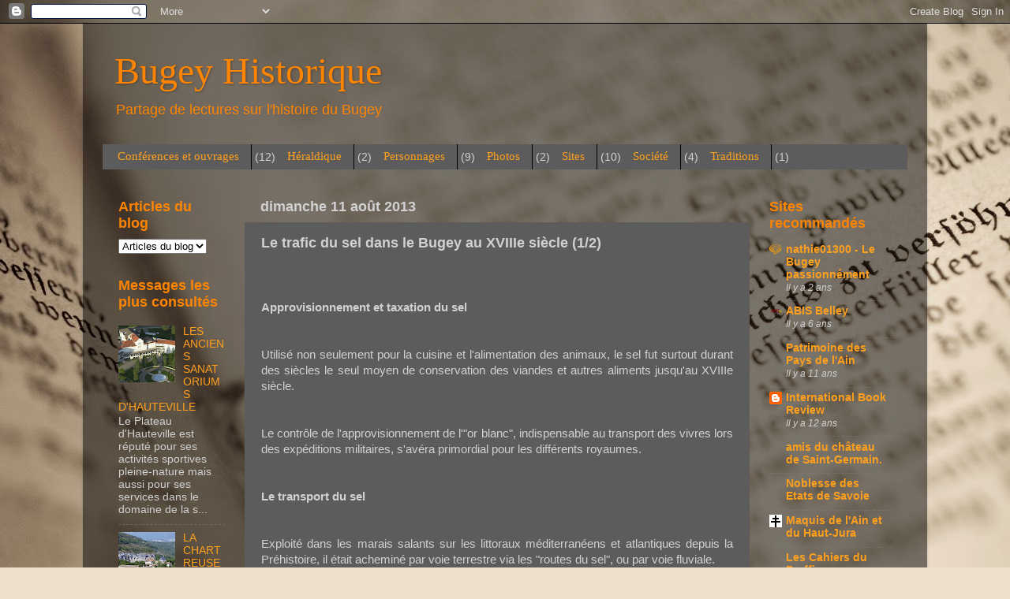

--- FILE ---
content_type: text/html; charset=UTF-8
request_url: http://bugey-historique.blogspot.com/2013/08/le-trafic-du-sel-dans-le-bugey-au.html
body_size: 20295
content:
<!DOCTYPE html>
<html class='v2' dir='ltr' lang='fr'>
<head>
<link href='https://www.blogger.com/static/v1/widgets/335934321-css_bundle_v2.css' rel='stylesheet' type='text/css'/>
<meta content='width=1100' name='viewport'/>
<meta content='text/html; charset=UTF-8' http-equiv='Content-Type'/>
<meta content='blogger' name='generator'/>
<link href='http://bugey-historique.blogspot.com/favicon.ico' rel='icon' type='image/x-icon'/>
<link href='http://bugey-historique.blogspot.com/2013/08/le-trafic-du-sel-dans-le-bugey-au.html' rel='canonical'/>
<link rel="alternate" type="application/atom+xml" title="Bugey Historique - Atom" href="http://bugey-historique.blogspot.com/feeds/posts/default" />
<link rel="alternate" type="application/rss+xml" title="Bugey Historique - RSS" href="http://bugey-historique.blogspot.com/feeds/posts/default?alt=rss" />
<link rel="service.post" type="application/atom+xml" title="Bugey Historique - Atom" href="https://draft.blogger.com/feeds/4314739061167866227/posts/default" />

<link rel="alternate" type="application/atom+xml" title="Bugey Historique - Atom" href="http://bugey-historique.blogspot.com/feeds/2040533615555415004/comments/default" />
<!--Can't find substitution for tag [blog.ieCssRetrofitLinks]-->
<link href='https://blogger.googleusercontent.com/img/b/R29vZ2xl/AVvXsEi7A5my9lX-6XSLaIRCmKuiX5uf2GGF9rXUnNTbZV59Fz6ZQlVG37zLOvywhn4GTicBFdGjw8XAxO1OxFk_rhFVsNuFCDi1KuCbgaDgJPVDzGWV602-gd4xAF30Pr_TGpixrOmoVLvZm4U/s320/Transport+du+sel.jpg' rel='image_src'/>
<meta content='http://bugey-historique.blogspot.com/2013/08/le-trafic-du-sel-dans-le-bugey-au.html' property='og:url'/>
<meta content='Le trafic du sel dans le Bugey au XVIIIe siècle (1/2)' property='og:title'/>
<meta content='      Approvisionnement et taxation du sel        Utilisé non seulement pour la cuisine et l&#39;alimentation des animaux, le sel fut surtout du...' property='og:description'/>
<meta content='https://blogger.googleusercontent.com/img/b/R29vZ2xl/AVvXsEi7A5my9lX-6XSLaIRCmKuiX5uf2GGF9rXUnNTbZV59Fz6ZQlVG37zLOvywhn4GTicBFdGjw8XAxO1OxFk_rhFVsNuFCDi1KuCbgaDgJPVDzGWV602-gd4xAF30Pr_TGpixrOmoVLvZm4U/w1200-h630-p-k-no-nu/Transport+du+sel.jpg' property='og:image'/>
<title>Bugey Historique: Le trafic du sel dans le Bugey au XVIIIe siècle (1/2)</title>
<style id='page-skin-1' type='text/css'><!--
/*-----------------------------------------------
Blogger Template Style
Name:     Picture Window
Designer: Blogger
URL:      www.blogger.com
----------------------------------------------- */
/* Content
----------------------------------------------- */
body {
font: normal normal 15px Arial, Tahoma, Helvetica, FreeSans, sans-serif;
color: #d1d1d1;
background: #efe0cb url(http://themes.googleusercontent.com/image?id=1JnaUR617vN187sHsY6g8xNVF6pVifULShzBF9uPMSFikevM4uUZDbk_YpKb1eq7yvnoA) no-repeat fixed top center /* Credit: sndr (http://www.istockphoto.com/googleimages.php?id=5888266&platform=blogger) */;
}
html body .region-inner {
min-width: 0;
max-width: 100%;
width: auto;
}
.content-outer {
font-size: 90%;
}
a:link {
text-decoration:none;
color: #ffa01c;
}
a:visited {
text-decoration:none;
color: #ff8501;
}
a:hover {
text-decoration:underline;
color: #ffaf1c;
}
.content-outer {
background: transparent url(http://www.blogblog.com/1kt/transparent/black50.png) repeat scroll top left;
-moz-border-radius: 0;
-webkit-border-radius: 0;
-goog-ms-border-radius: 0;
border-radius: 0;
-moz-box-shadow: 0 0 3px rgba(0, 0, 0, .15);
-webkit-box-shadow: 0 0 3px rgba(0, 0, 0, .15);
-goog-ms-box-shadow: 0 0 3px rgba(0, 0, 0, .15);
box-shadow: 0 0 3px rgba(0, 0, 0, .15);
margin: 0 auto;
}
.content-inner {
padding: 10px;
}
/* Header
----------------------------------------------- */
.header-outer {
background: transparent none repeat-x scroll top left;
_background-image: none;
color: #ff8501;
-moz-border-radius: 0;
-webkit-border-radius: 0;
-goog-ms-border-radius: 0;
border-radius: 0;
}
.Header img, .Header #header-inner {
-moz-border-radius: 0;
-webkit-border-radius: 0;
-goog-ms-border-radius: 0;
border-radius: 0;
}
.header-inner .Header .titlewrapper,
.header-inner .Header .descriptionwrapper {
padding-left: 30px;
padding-right: 30px;
}
.Header h1 {
font: normal normal 48px Georgia, Utopia, 'Palatino Linotype', Palatino, serif;
text-shadow: 1px 1px 3px rgba(0, 0, 0, 0.3);
}
.Header h1 a {
color: #ff8501;
}
.Header .description {
font-size: 130%;
}
/* Tabs
----------------------------------------------- */
.tabs-inner {
margin: .5em 15px 1em;
padding: 0;
}
.tabs-inner .section {
margin: 0;
}
.tabs-inner .widget ul {
padding: 0;
background: #5c5c5c none repeat scroll bottom;
-moz-border-radius: 0;
-webkit-border-radius: 0;
-goog-ms-border-radius: 0;
border-radius: 0;
}
.tabs-inner .widget li {
border: none;
}
.tabs-inner .widget li a {
display: inline-block;
padding: .5em 1em;
margin-right: 0;
color: #ffa01c;
font: normal normal 15px Georgia, Utopia, 'Palatino Linotype', Palatino, serif;
-moz-border-radius: 0 0 0 0;
-webkit-border-top-left-radius: 0;
-webkit-border-top-right-radius: 0;
-goog-ms-border-radius: 0 0 0 0;
border-radius: 0 0 0 0;
background: transparent none no-repeat scroll top left;
border-right: 1px solid #000000;
}
.tabs-inner .widget li:first-child a {
padding-left: 1.25em;
-moz-border-radius-topleft: 0;
-moz-border-radius-bottomleft: 0;
-webkit-border-top-left-radius: 0;
-webkit-border-bottom-left-radius: 0;
-goog-ms-border-top-left-radius: 0;
-goog-ms-border-bottom-left-radius: 0;
border-top-left-radius: 0;
border-bottom-left-radius: 0;
}
.tabs-inner .widget li.selected a,
.tabs-inner .widget li a:hover {
position: relative;
z-index: 1;
background: #ff8501 none repeat scroll bottom;
color: #ffffff;
-moz-box-shadow: 0 0 0 rgba(0, 0, 0, .15);
-webkit-box-shadow: 0 0 0 rgba(0, 0, 0, .15);
-goog-ms-box-shadow: 0 0 0 rgba(0, 0, 0, .15);
box-shadow: 0 0 0 rgba(0, 0, 0, .15);
}
/* Headings
----------------------------------------------- */
h2 {
font: normal bold 18px Arial, Tahoma, Helvetica, FreeSans, sans-serif;
text-transform: none;
color: #ff8501;
margin: .5em 0;
}
/* Main
----------------------------------------------- */
.main-outer {
background: transparent none repeat scroll top center;
-moz-border-radius: 0 0 0 0;
-webkit-border-top-left-radius: 0;
-webkit-border-top-right-radius: 0;
-webkit-border-bottom-left-radius: 0;
-webkit-border-bottom-right-radius: 0;
-goog-ms-border-radius: 0 0 0 0;
border-radius: 0 0 0 0;
-moz-box-shadow: 0 0 0 rgba(0, 0, 0, .15);
-webkit-box-shadow: 0 0 0 rgba(0, 0, 0, .15);
-goog-ms-box-shadow: 0 0 0 rgba(0, 0, 0, .15);
box-shadow: 0 0 0 rgba(0, 0, 0, .15);
}
.main-inner {
padding: 15px 20px 20px;
}
.main-inner .column-center-inner {
padding: 0 0;
}
.main-inner .column-left-inner {
padding-left: 0;
}
.main-inner .column-right-inner {
padding-right: 0;
}
/* Posts
----------------------------------------------- */
h3.post-title {
margin: 0;
font: normal bold 18px Arial, Tahoma, Helvetica, FreeSans, sans-serif;
}
.comments h4 {
margin: 1em 0 0;
font: normal bold 18px Arial, Tahoma, Helvetica, FreeSans, sans-serif;
}
.date-header span {
color: #d1d1d1;
}
.post-outer {
background-color: #5c5c5c;
border: solid 1px transparent;
-moz-border-radius: 0;
-webkit-border-radius: 0;
border-radius: 0;
-goog-ms-border-radius: 0;
padding: 15px 20px;
margin: 0 -20px 20px;
}
.post-body {
line-height: 1.4;
font-size: 110%;
position: relative;
}
.post-header {
margin: 0 0 1.5em;
color: #a3a3a3;
line-height: 1.6;
}
.post-footer {
margin: .5em 0 0;
color: #a3a3a3;
line-height: 1.6;
}
#blog-pager {
font-size: 140%
}
#comments .comment-author {
padding-top: 1.5em;
border-top: dashed 1px #ccc;
border-top: dashed 1px rgba(128, 128, 128, .5);
background-position: 0 1.5em;
}
#comments .comment-author:first-child {
padding-top: 0;
border-top: none;
}
.avatar-image-container {
margin: .2em 0 0;
}
/* Comments
----------------------------------------------- */
.comments .comments-content .icon.blog-author {
background-repeat: no-repeat;
background-image: url([data-uri]);
}
.comments .comments-content .loadmore a {
border-top: 1px solid #ffaf1c;
border-bottom: 1px solid #ffaf1c;
}
.comments .continue {
border-top: 2px solid #ffaf1c;
}
/* Widgets
----------------------------------------------- */
.widget ul, .widget #ArchiveList ul.flat {
padding: 0;
list-style: none;
}
.widget ul li, .widget #ArchiveList ul.flat li {
border-top: dashed 1px #ccc;
border-top: dashed 1px rgba(128, 128, 128, .5);
}
.widget ul li:first-child, .widget #ArchiveList ul.flat li:first-child {
border-top: none;
}
.widget .post-body ul {
list-style: disc;
}
.widget .post-body ul li {
border: none;
}
/* Footer
----------------------------------------------- */
.footer-outer {
color:#d1d1d1;
background: transparent none repeat scroll top center;
-moz-border-radius: 0 0 0 0;
-webkit-border-top-left-radius: 0;
-webkit-border-top-right-radius: 0;
-webkit-border-bottom-left-radius: 0;
-webkit-border-bottom-right-radius: 0;
-goog-ms-border-radius: 0 0 0 0;
border-radius: 0 0 0 0;
-moz-box-shadow: 0 0 0 rgba(0, 0, 0, .15);
-webkit-box-shadow: 0 0 0 rgba(0, 0, 0, .15);
-goog-ms-box-shadow: 0 0 0 rgba(0, 0, 0, .15);
box-shadow: 0 0 0 rgba(0, 0, 0, .15);
}
.footer-inner {
padding: 10px 20px 20px;
}
.footer-outer a {
color: #ffa01c;
}
.footer-outer a:visited {
color: #ff8501;
}
.footer-outer a:hover {
color: #ffaf1c;
}
.footer-outer .widget h2 {
color: #ff8501;
}
/* Mobile
----------------------------------------------- */
html body.mobile {
height: auto;
}
html body.mobile {
min-height: 480px;
background-size: 100% auto;
}
.mobile .body-fauxcolumn-outer {
background: transparent none repeat scroll top left;
}
html .mobile .mobile-date-outer, html .mobile .blog-pager {
border-bottom: none;
background: transparent none repeat scroll top center;
margin-bottom: 10px;
}
.mobile .date-outer {
background: transparent none repeat scroll top center;
}
.mobile .header-outer, .mobile .main-outer,
.mobile .post-outer, .mobile .footer-outer {
-moz-border-radius: 0;
-webkit-border-radius: 0;
-goog-ms-border-radius: 0;
border-radius: 0;
}
.mobile .content-outer,
.mobile .main-outer,
.mobile .post-outer {
background: inherit;
border: none;
}
.mobile .content-outer {
font-size: 100%;
}
.mobile-link-button {
background-color: #ffa01c;
}
.mobile-link-button a:link, .mobile-link-button a:visited {
color: #5c5c5c;
}
.mobile-index-contents {
color: #d1d1d1;
}
.mobile .tabs-inner .PageList .widget-content {
background: #ff8501 none repeat scroll bottom;
color: #ffffff;
}
.mobile .tabs-inner .PageList .widget-content .pagelist-arrow {
border-left: 1px solid #000000;
}

--></style>
<style id='template-skin-1' type='text/css'><!--
body {
min-width: 1070px;
}
.content-outer, .content-fauxcolumn-outer, .region-inner {
min-width: 1070px;
max-width: 1070px;
_width: 1070px;
}
.main-inner .columns {
padding-left: 180px;
padding-right: 200px;
}
.main-inner .fauxcolumn-center-outer {
left: 180px;
right: 200px;
/* IE6 does not respect left and right together */
_width: expression(this.parentNode.offsetWidth -
parseInt("180px") -
parseInt("200px") + 'px');
}
.main-inner .fauxcolumn-left-outer {
width: 180px;
}
.main-inner .fauxcolumn-right-outer {
width: 200px;
}
.main-inner .column-left-outer {
width: 180px;
right: 100%;
margin-left: -180px;
}
.main-inner .column-right-outer {
width: 200px;
margin-right: -200px;
}
#layout {
min-width: 0;
}
#layout .content-outer {
min-width: 0;
width: 800px;
}
#layout .region-inner {
min-width: 0;
width: auto;
}
body#layout div.add_widget {
padding: 8px;
}
body#layout div.add_widget a {
margin-left: 32px;
}
--></style>
<style>
    body {background-image:url(http\:\/\/themes.googleusercontent.com\/image?id=1JnaUR617vN187sHsY6g8xNVF6pVifULShzBF9uPMSFikevM4uUZDbk_YpKb1eq7yvnoA);}
    
@media (max-width: 200px) { body {background-image:url(http\:\/\/themes.googleusercontent.com\/image?id=1JnaUR617vN187sHsY6g8xNVF6pVifULShzBF9uPMSFikevM4uUZDbk_YpKb1eq7yvnoA&options=w200);}}
@media (max-width: 400px) and (min-width: 201px) { body {background-image:url(http\:\/\/themes.googleusercontent.com\/image?id=1JnaUR617vN187sHsY6g8xNVF6pVifULShzBF9uPMSFikevM4uUZDbk_YpKb1eq7yvnoA&options=w400);}}
@media (max-width: 800px) and (min-width: 401px) { body {background-image:url(http\:\/\/themes.googleusercontent.com\/image?id=1JnaUR617vN187sHsY6g8xNVF6pVifULShzBF9uPMSFikevM4uUZDbk_YpKb1eq7yvnoA&options=w800);}}
@media (max-width: 1200px) and (min-width: 801px) { body {background-image:url(http\:\/\/themes.googleusercontent.com\/image?id=1JnaUR617vN187sHsY6g8xNVF6pVifULShzBF9uPMSFikevM4uUZDbk_YpKb1eq7yvnoA&options=w1200);}}
/* Last tag covers anything over one higher than the previous max-size cap. */
@media (min-width: 1201px) { body {background-image:url(http\:\/\/themes.googleusercontent.com\/image?id=1JnaUR617vN187sHsY6g8xNVF6pVifULShzBF9uPMSFikevM4uUZDbk_YpKb1eq7yvnoA&options=w1600);}}
  </style>
<script type='text/javascript'>
        (function(i,s,o,g,r,a,m){i['GoogleAnalyticsObject']=r;i[r]=i[r]||function(){
        (i[r].q=i[r].q||[]).push(arguments)},i[r].l=1*new Date();a=s.createElement(o),
        m=s.getElementsByTagName(o)[0];a.async=1;a.src=g;m.parentNode.insertBefore(a,m)
        })(window,document,'script','https://www.google-analytics.com/analytics.js','ga');
        ga('create', 'UA-28027007-1', 'auto', 'blogger');
        ga('blogger.send', 'pageview');
      </script>
<link href='https://draft.blogger.com/dyn-css/authorization.css?targetBlogID=4314739061167866227&amp;zx=6947a43c-bf19-4375-8112-b74bd873922e' media='none' onload='if(media!=&#39;all&#39;)media=&#39;all&#39;' rel='stylesheet'/><noscript><link href='https://draft.blogger.com/dyn-css/authorization.css?targetBlogID=4314739061167866227&amp;zx=6947a43c-bf19-4375-8112-b74bd873922e' rel='stylesheet'/></noscript>
<meta name='google-adsense-platform-account' content='ca-host-pub-1556223355139109'/>
<meta name='google-adsense-platform-domain' content='blogspot.com'/>

<!-- data-ad-client=ca-pub-2403697275660726 -->

</head>
<body class='loading variant-screen'>
<div class='navbar section' id='navbar' name='Navbar'><div class='widget Navbar' data-version='1' id='Navbar1'><script type="text/javascript">
    function setAttributeOnload(object, attribute, val) {
      if(window.addEventListener) {
        window.addEventListener('load',
          function(){ object[attribute] = val; }, false);
      } else {
        window.attachEvent('onload', function(){ object[attribute] = val; });
      }
    }
  </script>
<div id="navbar-iframe-container"></div>
<script type="text/javascript" src="https://apis.google.com/js/platform.js"></script>
<script type="text/javascript">
      gapi.load("gapi.iframes:gapi.iframes.style.bubble", function() {
        if (gapi.iframes && gapi.iframes.getContext) {
          gapi.iframes.getContext().openChild({
              url: 'https://draft.blogger.com/navbar/4314739061167866227?po\x3d2040533615555415004\x26origin\x3dhttp://bugey-historique.blogspot.com',
              where: document.getElementById("navbar-iframe-container"),
              id: "navbar-iframe"
          });
        }
      });
    </script><script type="text/javascript">
(function() {
var script = document.createElement('script');
script.type = 'text/javascript';
script.src = '//pagead2.googlesyndication.com/pagead/js/google_top_exp.js';
var head = document.getElementsByTagName('head')[0];
if (head) {
head.appendChild(script);
}})();
</script>
</div></div>
<div class='body-fauxcolumns'>
<div class='fauxcolumn-outer body-fauxcolumn-outer'>
<div class='cap-top'>
<div class='cap-left'></div>
<div class='cap-right'></div>
</div>
<div class='fauxborder-left'>
<div class='fauxborder-right'></div>
<div class='fauxcolumn-inner'>
</div>
</div>
<div class='cap-bottom'>
<div class='cap-left'></div>
<div class='cap-right'></div>
</div>
</div>
</div>
<div class='content'>
<div class='content-fauxcolumns'>
<div class='fauxcolumn-outer content-fauxcolumn-outer'>
<div class='cap-top'>
<div class='cap-left'></div>
<div class='cap-right'></div>
</div>
<div class='fauxborder-left'>
<div class='fauxborder-right'></div>
<div class='fauxcolumn-inner'>
</div>
</div>
<div class='cap-bottom'>
<div class='cap-left'></div>
<div class='cap-right'></div>
</div>
</div>
</div>
<div class='content-outer'>
<div class='content-cap-top cap-top'>
<div class='cap-left'></div>
<div class='cap-right'></div>
</div>
<div class='fauxborder-left content-fauxborder-left'>
<div class='fauxborder-right content-fauxborder-right'></div>
<div class='content-inner'>
<header>
<div class='header-outer'>
<div class='header-cap-top cap-top'>
<div class='cap-left'></div>
<div class='cap-right'></div>
</div>
<div class='fauxborder-left header-fauxborder-left'>
<div class='fauxborder-right header-fauxborder-right'></div>
<div class='region-inner header-inner'>
<div class='header section' id='header' name='En-tête'><div class='widget Header' data-version='1' id='Header1'>
<div id='header-inner'>
<div class='titlewrapper'>
<h1 class='title'>
<a href='http://bugey-historique.blogspot.com/'>
Bugey Historique
</a>
</h1>
</div>
<div class='descriptionwrapper'>
<p class='description'><span>Partage de lectures sur l'histoire du Bugey </span></p>
</div>
</div>
</div></div>
</div>
</div>
<div class='header-cap-bottom cap-bottom'>
<div class='cap-left'></div>
<div class='cap-right'></div>
</div>
</div>
</header>
<div class='tabs-outer'>
<div class='tabs-cap-top cap-top'>
<div class='cap-left'></div>
<div class='cap-right'></div>
</div>
<div class='fauxborder-left tabs-fauxborder-left'>
<div class='fauxborder-right tabs-fauxborder-right'></div>
<div class='region-inner tabs-inner'>
<div class='tabs section' id='crosscol' name='Toutes les colonnes'><div class='widget Label' data-version='1' id='Label1'>
<h2>Libellés</h2>
<div class='widget-content list-label-widget-content'>
<ul>
<li>
<a dir='ltr' href='http://bugey-historique.blogspot.com/search/label/Conf%C3%A9rences%20et%20ouvrages'>Conférences et ouvrages</a>
<span dir='ltr'>(12)</span>
</li>
<li>
<a dir='ltr' href='http://bugey-historique.blogspot.com/search/label/H%C3%A9raldique'>Héraldique</a>
<span dir='ltr'>(2)</span>
</li>
<li>
<a dir='ltr' href='http://bugey-historique.blogspot.com/search/label/Personnages'>Personnages</a>
<span dir='ltr'>(9)</span>
</li>
<li>
<a dir='ltr' href='http://bugey-historique.blogspot.com/search/label/Photos'>Photos</a>
<span dir='ltr'>(2)</span>
</li>
<li>
<a dir='ltr' href='http://bugey-historique.blogspot.com/search/label/Sites'>Sites</a>
<span dir='ltr'>(10)</span>
</li>
<li>
<a dir='ltr' href='http://bugey-historique.blogspot.com/search/label/Soci%C3%A9t%C3%A9'>Société</a>
<span dir='ltr'>(4)</span>
</li>
<li>
<a dir='ltr' href='http://bugey-historique.blogspot.com/search/label/Traditions'>Traditions</a>
<span dir='ltr'>(1)</span>
</li>
</ul>
<div class='clear'></div>
</div>
</div></div>
<div class='tabs no-items section' id='crosscol-overflow' name='Cross-Column 2'></div>
</div>
</div>
<div class='tabs-cap-bottom cap-bottom'>
<div class='cap-left'></div>
<div class='cap-right'></div>
</div>
</div>
<div class='main-outer'>
<div class='main-cap-top cap-top'>
<div class='cap-left'></div>
<div class='cap-right'></div>
</div>
<div class='fauxborder-left main-fauxborder-left'>
<div class='fauxborder-right main-fauxborder-right'></div>
<div class='region-inner main-inner'>
<div class='columns fauxcolumns'>
<div class='fauxcolumn-outer fauxcolumn-center-outer'>
<div class='cap-top'>
<div class='cap-left'></div>
<div class='cap-right'></div>
</div>
<div class='fauxborder-left'>
<div class='fauxborder-right'></div>
<div class='fauxcolumn-inner'>
</div>
</div>
<div class='cap-bottom'>
<div class='cap-left'></div>
<div class='cap-right'></div>
</div>
</div>
<div class='fauxcolumn-outer fauxcolumn-left-outer'>
<div class='cap-top'>
<div class='cap-left'></div>
<div class='cap-right'></div>
</div>
<div class='fauxborder-left'>
<div class='fauxborder-right'></div>
<div class='fauxcolumn-inner'>
</div>
</div>
<div class='cap-bottom'>
<div class='cap-left'></div>
<div class='cap-right'></div>
</div>
</div>
<div class='fauxcolumn-outer fauxcolumn-right-outer'>
<div class='cap-top'>
<div class='cap-left'></div>
<div class='cap-right'></div>
</div>
<div class='fauxborder-left'>
<div class='fauxborder-right'></div>
<div class='fauxcolumn-inner'>
</div>
</div>
<div class='cap-bottom'>
<div class='cap-left'></div>
<div class='cap-right'></div>
</div>
</div>
<!-- corrects IE6 width calculation -->
<div class='columns-inner'>
<div class='column-center-outer'>
<div class='column-center-inner'>
<div class='main section' id='main' name='Principal'><div class='widget Blog' data-version='1' id='Blog1'>
<div class='blog-posts hfeed'>

          <div class="date-outer">
        
<h2 class='date-header'><span>dimanche 11 août 2013</span></h2>

          <div class="date-posts">
        
<div class='post-outer'>
<div class='post hentry uncustomized-post-template' itemprop='blogPost' itemscope='itemscope' itemtype='http://schema.org/BlogPosting'>
<meta content='https://blogger.googleusercontent.com/img/b/R29vZ2xl/AVvXsEi7A5my9lX-6XSLaIRCmKuiX5uf2GGF9rXUnNTbZV59Fz6ZQlVG37zLOvywhn4GTicBFdGjw8XAxO1OxFk_rhFVsNuFCDi1KuCbgaDgJPVDzGWV602-gd4xAF30Pr_TGpixrOmoVLvZm4U/s320/Transport+du+sel.jpg' itemprop='image_url'/>
<meta content='4314739061167866227' itemprop='blogId'/>
<meta content='2040533615555415004' itemprop='postId'/>
<a name='2040533615555415004'></a>
<h3 class='post-title entry-title' itemprop='name'>
Le trafic du sel dans le Bugey au XVIIIe siècle (1/2)
</h3>
<div class='post-header'>
<div class='post-header-line-1'></div>
</div>
<div class='post-body entry-content' id='post-body-2040533615555415004' itemprop='description articleBody'>
<div dir="ltr" style="text-align: left;" trbidi="on">
<div class="separator" style="clear: both; text-align: center;">
</div>
<span style="font-family: Arial, Helvetica, sans-serif;"><br /></span>
<br />
<div style="text-align: justify;">
<span style="font-family: Arial, Helvetica, sans-serif;"><b>Approvisionnement et taxation du sel&nbsp;</b>&nbsp;</span></div>
<br />
<br />
<div style="text-align: justify;">
<span style="font-family: Arial, Helvetica, sans-serif;">Utilisé non seulement pour la cuisine et l'alimentation des animaux, le sel fut surtout durant des siècles le seul moyen de conservation des viandes et autres aliments</span><span style="font-family: Arial, Helvetica, sans-serif;">&nbsp;</span><span style="font-family: Arial, Helvetica, sans-serif;">jusqu'au XVIIIe siècle.</span></div>
<br />
<div>
<br />
<div style="text-align: justify;">
<span style="font-family: Arial, Helvetica, sans-serif;">Le contrôle de l'approvisionnement de l'"or blanc", indispensable au transport des vivres lors des expéditions militaires, s'avéra primordial pour les différents royaumes.</span></div>
<span style="font-family: Arial, Helvetica, sans-serif;"></span><br />
<div style="text-align: justify;">
<span style="font-family: Arial, Helvetica, sans-serif;"><br /></span></div>
<span style="font-family: Arial, Helvetica, sans-serif;">
<b><div style="text-align: justify;">
<b>Le transport du sel</b></div>
</b></span><br />
<br />
<div style="text-align: justify;">
<span style="font-family: Arial, Helvetica, sans-serif;">Exploité dans les marais salants sur les littoraux méditerranéens et atlantiques depuis la Préhistoire, il était acheminé par voie terrestre via les "routes du sel", ou par voie fluviale.</span></div>
<br />
<br />
<div style="text-align: justify;">
<span style="font-family: Arial, Helvetica, sans-serif;">Le commerce du sel constitua ainsi dès le Moyen Âge la grande activité commerciale de la vallée du Rhône.</span></div>
<span style="font-family: Arial, Helvetica, sans-serif;"></span><br />
<div style="text-align: justify;">
<span style="font-family: Arial, Helvetica, sans-serif;">Des convois de bateaux de sel remontaient le fleuve jusqu'à Seyssel (au Regonfle) où il était débarqué et transporté jusqu'à la Savoie et Genève à dos de mulets.</span></div>
<span style="font-family: Arial, Helvetica, sans-serif;">
</span><br />
<br />
<div style="text-align: justify;">
<span style="font-family: Arial, Helvetica, sans-serif;"><br /></span></div>
<br />
<div class="separator" style="clear: both; text-align: justify;">
<a href="https://blogger.googleusercontent.com/img/b/R29vZ2xl/AVvXsEi7A5my9lX-6XSLaIRCmKuiX5uf2GGF9rXUnNTbZV59Fz6ZQlVG37zLOvywhn4GTicBFdGjw8XAxO1OxFk_rhFVsNuFCDi1KuCbgaDgJPVDzGWV602-gd4xAF30Pr_TGpixrOmoVLvZm4U/s1600/Transport+du+sel.jpg" imageanchor="1" style="margin-left: 1em; margin-right: 1em;"><img border="0" height="320" src="https://blogger.googleusercontent.com/img/b/R29vZ2xl/AVvXsEi7A5my9lX-6XSLaIRCmKuiX5uf2GGF9rXUnNTbZV59Fz6ZQlVG37zLOvywhn4GTicBFdGjw8XAxO1OxFk_rhFVsNuFCDi1KuCbgaDgJPVDzGWV602-gd4xAF30Pr_TGpixrOmoVLvZm4U/s320/Transport+du+sel.jpg" width="252" /></a></div>
<span style="font-family: Arial, Helvetica, sans-serif;"><span style="font-size: xx-small;">Illustration : lartdesmets.e-monsite.com</span><br /><br />La circulation du sel fut continue durant tout le Moyen Âge.</span><span style="font-family: Arial, Helvetica, sans-serif; text-align: justify;">Les bateaux, de grandes dimensions, pouvaient transporter jusqu'à 75 muids de sel. L'inconvénient majeur étant leur lourdeur et le fait qu''ils nécessitaient  une main d'oeuvre très importante pour leur tractage, i</span><span style="font-family: Arial, Helvetica, sans-serif; text-align: justify;">ls furent remplacés au XVe siècle par des bateaux réduits de moitié.</span><br />
<br />
<div style="text-align: justify;">
<b style="font-family: Arial, Helvetica, sans-serif;"><br /></b></div>
<div style="text-align: justify;">
<b style="font-family: Arial, Helvetica, sans-serif;">Instauration de la gabelle et organisation de la Ferme Générale</b></div>
</div>
<div>
<span style="font-family: Arial, Helvetica, sans-serif;"></span><br />
<div style="text-align: justify;">
<span style="font-family: Arial, Helvetica, sans-serif;">La gabelle, de l'arabe "kabala" signifiant taxe, impôt temporaire créé par Saint Louis en 1246 pour financer ses expéditions militaires, devint permanente sous Philippe VI de Valois au XIVe siècle.&nbsp;</span></div>
<br />
<div style="text-align: justify;">
<span style="font-family: Arial, Helvetica, sans-serif;">Ce dernier la généralisa à tout le royaume et attribua en 1343 le monopole de la vente du sel au pouvoir royal.</span></div>
<br />
<div style="text-align: justify;">
<span style="font-family: Arial, Helvetica, sans-serif;">En Savoie, la gabelle fut officialisée par l'édit du 3 novembre 1560 et l'établissement des greniers à sel par celui du 27 septembre de la même année.</span></div>
<br />
<br />
<div style="text-align: justify;">
<span style="font-family: Arial, Helvetica, sans-serif;">Rappelons que le Bugey ne fut rattaché à la France qu'en 1601 (si l'on excepte les années 1536-1559).</span></div>
<span style="font-family: Arial, Helvetica, sans-serif;"></span><br />
<div style="text-align: justify;">
<span style="font-family: Arial, Helvetica, sans-serif;">Côté français, la gabelle était recouvrée depuis 1578 par des intermédiaires qui avançaient son produit au roi et ponctionnait la population pour se rembourser en s'assurant un bénéfice.</span></div>
<span style="font-family: Arial, Helvetica, sans-serif;">
<div style="text-align: justify;">
Colbert, surintendant des finances, réorganisa ce système de perception des impôts directs en créant la Compagnie de la Ferme en 1661.</div>
<div style="text-align: justify;">
Le royaume fut ainsi divisé en plusieurs provinces : pays de petite et de grande gabelle, pays francs, pays de salines, pays de quart-bouillon et pays rédîmés.</div>
<div style="text-align: justify;">
Dans le pays de grande gabelle, le sel était fortement taxé et une quantité minimum de sel par foyer, "le sel du devoir", était imposée.</div>
</span><br />
<br />
<div style="text-align: justify;">
<span style="font-family: Arial, Helvetica, sans-serif;">La Bresse et le Bugey étaient situés en </span><b style="font-family: Arial, Helvetica, sans-serif;">pays de petite gabelle,</b><span style="font-family: Arial, Helvetica, sans-serif;"> où la consommation était libre mais majorée de la "crue du sel" ce qui rendait le prix quasi-similaire à celui des pays de grande gabelle.&nbsp;</span></div>
<br />
<div style="text-align: justify;">
</div>
<div class="separator" style="clear: both; text-align: center;">
<a href="https://blogger.googleusercontent.com/img/b/R29vZ2xl/AVvXsEjv7rPaVJSIXSjFgoKQRIEm4FXg3JOLQ2rjQ-wycMKf3sXA-62T3KrpwBjHo6KrImaZ5wjji-l7ptv_scm7YpVSbSYCOU4SP0q-ak3T3Bbd-ox8fKPax6Z3YEJOgbp6_3_b2Gl1hwlQHGU/s1600/Carte+des+gabelles+Lombards_Library_009.jpg" imageanchor="1" style="margin-left: 1em; margin-right: 1em;"><img border="0" height="320" src="https://blogger.googleusercontent.com/img/b/R29vZ2xl/AVvXsEjv7rPaVJSIXSjFgoKQRIEm4FXg3JOLQ2rjQ-wycMKf3sXA-62T3KrpwBjHo6KrImaZ5wjji-l7ptv_scm7YpVSbSYCOU4SP0q-ak3T3Bbd-ox8fKPax6Z3YEJOgbp6_3_b2Gl1hwlQHGU/s320/Carte+des+gabelles+Lombards_Library_009.jpg" width="318" /></a></div>
<span style="font-family: Arial, Helvetica, sans-serif;"><br /></span>
<span style="font-family: Arial, Helvetica, sans-serif;"></span><span style="font-family: Arial, Helvetica, sans-serif; text-align: justify;">Le sentiment d'injustice devant cet impôt, dont étaient exemptés le clergé, la noblesse ainsi que les officiers royaux, était d'autant plus grand que la consommation de sel était indispensable.&nbsp;</span><br />
<div style="text-align: justify;">
<span style="font-family: Arial, Helvetica, sans-serif;">Dans certaines zones comme le Valromey, la viande de porc était la seule consommée par les populations et le paysan un grand consommateur de lard salé.</span></div>
<br />
<div style="text-align: justify;">
<span style="font-family: Arial, Helvetica, sans-serif;">La vente de sel était assurée dans les villes d'importance moyenne par les "<b>g</b></span><b style="font-family: Arial, Helvetica, sans-serif;">reniers royaux</b><span style="font-family: Arial, Helvetica, sans-serif;">", gérés par la Ferme générale, à</span><span style="font-family: Arial, Helvetica, sans-serif;">&nbsp;la fois lieux de stockage, bureaux d'administration et juridictions d'exception.</span></div>
<br />
<br />
<div style="text-align: justify;">
<span style="font-family: Arial, Helvetica, sans-serif;">Pour le Bugey et le Pays de Gex, la justice des pays des gabelles se tenait à Belley, les greniers à sel à Belley, Lagnieu, Seyssel, Nantua et Gex.</span></div>
<span style="font-family: Arial, Helvetica, sans-serif;"></span><br />
<div style="text-align: justify;">
<span style="font-family: Arial, Helvetica, sans-serif;"><span style="text-align: left;"></span></span><br />
<div style="display: inline !important; text-align: justify;">
<span style="font-family: Arial, Helvetica, sans-serif;"><span style="text-align: left;">Le grenier à sel de Belley avait été installé peu après 1700 sur le site de l'ancien hôpital (actuel conservatoire de musique à côté de la mairie) dans un bâtiment situé le long de la rue des archers (actuelle rue Recamier<b>).&nbsp;</b></span></span></div>
<span style="font-family: Arial, Helvetica, sans-serif;"><span style="text-align: left;">
</span></span></div>
<span style="font-family: Arial, Helvetica, sans-serif;">
</span></div>
<div>
<br />
<div style="text-align: justify;">
<span style="font-family: Arial, Helvetica, sans-serif;">Il était constitué d'un dépôt de sel en magasin et d'un tribunal pour les causes relatives à la gabelle.</span></div>
<span style="font-family: Arial, Helvetica, sans-serif;"></span><br />
<div style="text-align: justify;">
<span style="font-family: Arial, Helvetica, sans-serif;">Jusqu'en 1694, des chambres à sel, de simples lieux de vente, pouvaient être rattachées à un grenier à sel. Celle de Champagne-en-Valromey était rattachée au grenier de Belley.</span></div>
<span style="font-family: Arial, Helvetica, sans-serif;">
<div style="text-align: justify;">
En 1625, les ventes de sel dans les greniers de la généralité de Lyon se montaient à 50   muids à Lagnieu, 58 à Belley, 33 à Nantua et 12 à Seyssel.&nbsp;</div>
<div style="text-align: justify;">
<br /></div>
<div style="text-align: justify;">
<b style="text-align: left;"></b><br />
<div style="display: inline !important; text-align: justify;">
<b style="text-align: left;"><b>Les tribunaux</b> jugeaient en dernier ressort jusqu'à un quart de minot (un demi-setier).</b></div>
<b style="text-align: left;">
</b></div>
<div style="text-align: justify;">
Créés en 1342 pour juger en première instance les contraventions aux ordonnances concernant les gabelles, ils étaient composés d'un président, d'un lieutenant, d'un grenetier, d'un avocat, d'un procureur du roi, de greffiers, d'huissiers et de sergents.</div>
</span><br />
<div style="text-align: justify;">
<span style="font-family: Arial, Helvetica, sans-serif;">Ils furent supprimés par la loi du 10 mai 1770.</span></div>
<span style="font-family: Arial, Helvetica, sans-serif;"></span><br />
<div style="text-align: justify;">
<span style="font-family: Arial, Helvetica, sans-serif;">Parmi eux, nous pourrions citer Claude Anthelme Charcot (1686-1763), receveur des gabelles à Belley, M. Sauvage de Saint Marc, contrôleur de ce grenier en 1772 ou encore Antide Jenin de Montègre qui exerça la même fonction en 1784.</span></div>
<div style="text-align: justify;">
<span style="font-family: Arial, Helvetica, sans-serif;">La justice des traites,&nbsp;quant à elle, se situait à Nantua pour les bureaux de Nantua, Dortan, Echalon, Gex, Verfoix, Collonges, Chatillon-de-Michaille, Seyssel, Champagne-en-Valromey, Belley, Serrières, Lagnieu, Alouette, Saint Rambert en Bugey et Poncin.</span></div>
<div style="text-align: justify;">
<span style="font-family: Arial, Helvetica, sans-serif;">Les greniers à sel étaient appuyés par des bureaux et des postes.</span></div>
<div style="text-align: justify;">
<span style="font-family: Arial, Helvetica, sans-serif;">Les postes se composaient d'un sous-brigadier et de plusieurs cavaliers pour les brigades à cheval, ou de gardes pour les brigades ambulantes.</span></div>
<div style="text-align: justify;">
<span style="font-family: Arial, Helvetica, sans-serif;">Les Fermiers Généraux dirigeaient des contrôleurs, les fameux&nbsp;<b>gabelous</b>, chargés du recouvrement de cet impôt très impopulaire.&nbsp;</span></div>
<div style="text-align: justify;">
<span style="font-family: Arial, Helvetica, sans-serif;">Les gabelous étaient craints, détestés et accusés de s'enrichir sur le dos du peuple.</span></div>
<br />
<div class="separator" style="clear: both; text-align: justify;">
<br /></div>
<div class="separator" style="clear: both; text-align: justify;">
<a href="https://blogger.googleusercontent.com/img/b/R29vZ2xl/AVvXsEi_6nOQhpbO5DBrngJO7mrbvJe-Um5F-W7Esq1k-dt3ywROxKeMo8vgHliHxlIQA_rNHWvZ5FeHqVZBpu74JaaHY83Rg4NYV_QdUb-c0wnFVpLYEQn6dxvtgQiKKSMTiLbtAt7IzY-BTn8/s1600/gabelous.jpg" imageanchor="1"><img border="0" src="https://blogger.googleusercontent.com/img/b/R29vZ2xl/AVvXsEi_6nOQhpbO5DBrngJO7mrbvJe-Um5F-W7Esq1k-dt3ywROxKeMo8vgHliHxlIQA_rNHWvZ5FeHqVZBpu74JaaHY83Rg4NYV_QdUb-c0wnFVpLYEQn6dxvtgQiKKSMTiLbtAt7IzY-BTn8/s1600/gabelous.jpg" /></a></div>
<br style="font-family: Arial, Helvetica, sans-serif;" />
<span style="font-family: Arial, Helvetica, sans-serif; font-size: xx-small;"><i>Illustration : http://genealegrand.pagesperso-orange.fr</i></span></div>
<div>
<span style="font-family: Arial, Helvetica, sans-serif; font-size: xx-small;"><i><br /></i></span></div>
<div>
<span style="font-family: Arial, Helvetica, sans-serif;"><i><br /></i></span>
<br />
<div style="text-align: justify;">
<span style="font-family: Arial, Helvetica, sans-serif;"><i><span style="font-family: Arial, Helvetica, sans-serif;">Ils menaient de régulières perquisitions chez les particuliers, les visites domiciliaires et des fouilles au corps en toute impunité. Les accusations arbitraires étaient d'autant plus courantes que les arrestations des contrevenants donnaient lieu à des primes non négligeables.</span><span style="font-family: Arial, Helvetica, sans-serif;">Les abus dont feront preuve les Fermiers Généraux aboutiront à l'abrogation de la Ferme en 1791.</span></i></span></div>
<br />
<br />
<div style="text-align: justify;">
<span style="font-family: Arial, Helvetica, sans-serif;"><br /></span></div>
<div style="text-align: justify;">
<span style="font-family: Arial, Helvetica, sans-serif;">D'importantes différences de prix existaient entre les provinces.</span></div>
<br />
<div style="text-align: justify;">
<span style="font-family: Arial, Helvetica, sans-serif;">Entre 1781 et 1785, dans le Valromey, le minot était vendu entre 53 et 55 livres alors qu'il se négociait à 19 en Savoie, 15 en Franche-Comté, pays de salines et 5 dans le Pays de Gex, "franc de gabelle" depuis 1776. Le litron (environ 90 cl) se vendait à 18 sols soit pratiquement l'équivalent d'une journée de salaire d'un ouvrier agricole.</span></div>
<br />
<div style="text-align: justify;">
<span style="font-family: Arial, Helvetica, sans-serif;"><br /></span></div>
<div style="text-align: justify;">
<span style="font-family: Arial, Helvetica, sans-serif;">Ces différences de prix favorisèrent le développement du faux-sauvage</span></div>
<br />
<div style="text-align: justify;">
<span style="font-family: Arial, Helvetica, sans-serif;">Suite : <a href="http://bugey-historique.blogspot.fr/2013/09/la-contrebande-du-sel-dans-le-bugey-au.html" target="_blank">La contrebande <i>du sel dans le Bugey</i></a></span></div>
<div style="text-align: justify;">
<span style="font-family: Arial, Helvetica, sans-serif;"><i><br /></i></span></div>
<div style="text-align: justify;">
<span style="font-family: Arial, Helvetica, sans-serif; font-size: xx-small;">Sources</span></div>
<div style="text-align: justify;">
<span style="font-family: Arial, Helvetica, sans-serif; font-size: xx-small;"><br /></span></div>
<div style="text-align: justify;">
<span style="font-family: Arial, Helvetica, sans-serif; font-size: xx-small;">A. Dallemagne "Histoire de Belley"</span></div>
<div style="text-align: justify;">
<span style="font-family: Arial, Helvetica, sans-serif; font-size: xx-small;">P. Dufournet "L'entrepôt des sels du Regonfle Sous-Bassy"</span></div>
<div style="text-align: justify;">
<span style="font-family: Arial, Helvetica, sans-serif; font-size: xx-small;">A. Garreau "description du gouvernement de Bourgogne"</span></div>
<div style="text-align: justify;">
<span style="font-family: Arial, Helvetica, sans-serif; font-size: xx-small;">M. Marion "dictionnaire des institutions de la France aux XVIIe et XVIIIe s."</span></div>
<div style="text-align: justify;">
<span style="font-family: Arial, Helvetica, sans-serif; font-size: xx-small;">L. Percevaux "Histoire du Valromey"</span></div>
<div style="text-align: justify;">
<span style="font-family: Arial, Helvetica, sans-serif; font-size: xx-small;">L. Perrillat "les greniers à sel dans la seconde moitié du XVIe s. : installation et ressort géographique"</span></div>
<div style="text-align: justify;">
<span style="font-family: Arial, Helvetica, sans-serif; font-size: xx-small;">J. Peuchet "dictionnaire universel de la géographie commerçante"</span></div>
<div style="text-align: justify;">
<span style="font-family: Arial, Helvetica, sans-serif; font-size: xx-small;">J. Recurat, E. Le Roy Ladurie "l'état des ventes du sel vers 1625"</span></div>
<div style="text-align: justify;">
<span style="font-family: Arial, Helvetica, sans-serif; font-size: xx-small;">L. Trénard "le Bas-Bugey, la terre et les hommes"</span></div>
<div style="text-align: justify;">
<span style="font-family: Arial, Helvetica, sans-serif; font-size: xx-small;"><br /></span></div>
<div style="text-align: justify;">
<span style="font-family: Arial, Helvetica, sans-serif; font-size: xx-small;">Archives départementales de l'Ain, actes du pouvoir gouvernant et domaine public. &nbsp;série A. 24 B 117.</span></div>
<div style="text-align: justify;">
<span style="font-family: Arial, Helvetica, sans-serif; font-size: xx-small;"><br /></span></div>
<div style="text-align: justify;">
<span style="font-family: Arial, Helvetica, sans-serif; font-size: xx-small;">www.livre.histoire.free.fr</span></div>
<div style="text-align: justify;">
<span style="font-family: Arial, Helvetica, sans-serif; font-size: xx-small;">www.echel.pagesperso-orange.fr</span></div>
<div style="text-align: justify;">
<span style="font-family: Arial, Helvetica, sans-serif; font-size: xx-small;">www.provinces.francaises.free.fr</span></div>
<div style="text-align: justify;">
<span style="font-family: Arial, Helvetica, sans-serif; font-size: xx-small;">www.sentier-des-gabelous.fr</span></div>
<div style="text-align: justify;">
<span style="font-family: Arial, Helvetica, sans-serif; font-size: xx-small;">www.pointsdactu.org</span></div>
<div style="text-align: justify;">
<span style="font-family: Arial, Helvetica, sans-serif; font-size: xx-small;">www.fr.m.wikipedia.org/wiki/Route_du_Sel</span></div>
</div>
</div>
<div style='clear: both;'></div>
</div>
<div class='post-footer'>
<div class='post-footer-line post-footer-line-1'>
<span class='post-author vcard'>
Publié par
<span class='fn' itemprop='author' itemscope='itemscope' itemtype='http://schema.org/Person'>
<span itemprop='name'>Bugey Historique</span>
</span>
</span>
<span class='post-timestamp'>
à
<meta content='http://bugey-historique.blogspot.com/2013/08/le-trafic-du-sel-dans-le-bugey-au.html' itemprop='url'/>
<a class='timestamp-link' href='http://bugey-historique.blogspot.com/2013/08/le-trafic-du-sel-dans-le-bugey-au.html' rel='bookmark' title='permanent link'><abbr class='published' itemprop='datePublished' title='2013-08-11T19:10:00+02:00'>8/11/2013</abbr></a>
</span>
<span class='post-comment-link'>
</span>
<span class='post-icons'>
<span class='item-action'>
<a href='https://draft.blogger.com/email-post/4314739061167866227/2040533615555415004' title='Envoyer l&#39;article par e-mail'>
<img alt='' class='icon-action' height='13' src='https://resources.blogblog.com/img/icon18_email.gif' width='18'/>
</a>
</span>
<span class='item-control blog-admin pid-140911398'>
<a href='https://draft.blogger.com/post-edit.g?blogID=4314739061167866227&postID=2040533615555415004&from=pencil' title='Modifier l&#39;article'>
<img alt='' class='icon-action' height='18' src='https://resources.blogblog.com/img/icon18_edit_allbkg.gif' width='18'/>
</a>
</span>
</span>
<div class='post-share-buttons goog-inline-block'>
<a class='goog-inline-block share-button sb-email' href='https://draft.blogger.com/share-post.g?blogID=4314739061167866227&postID=2040533615555415004&target=email' target='_blank' title='Envoyer par e-mail'><span class='share-button-link-text'>Envoyer par e-mail</span></a><a class='goog-inline-block share-button sb-blog' href='https://draft.blogger.com/share-post.g?blogID=4314739061167866227&postID=2040533615555415004&target=blog' onclick='window.open(this.href, "_blank", "height=270,width=475"); return false;' target='_blank' title='BlogThis!'><span class='share-button-link-text'>BlogThis!</span></a><a class='goog-inline-block share-button sb-twitter' href='https://draft.blogger.com/share-post.g?blogID=4314739061167866227&postID=2040533615555415004&target=twitter' target='_blank' title='Partager sur X'><span class='share-button-link-text'>Partager sur X</span></a><a class='goog-inline-block share-button sb-facebook' href='https://draft.blogger.com/share-post.g?blogID=4314739061167866227&postID=2040533615555415004&target=facebook' onclick='window.open(this.href, "_blank", "height=430,width=640"); return false;' target='_blank' title='Partager sur Facebook'><span class='share-button-link-text'>Partager sur Facebook</span></a><a class='goog-inline-block share-button sb-pinterest' href='https://draft.blogger.com/share-post.g?blogID=4314739061167866227&postID=2040533615555415004&target=pinterest' target='_blank' title='Partager sur Pinterest'><span class='share-button-link-text'>Partager sur Pinterest</span></a>
</div>
</div>
<div class='post-footer-line post-footer-line-2'>
<span class='post-labels'>
Libellés :
<a href='http://bugey-historique.blogspot.com/search/label/Soci%C3%A9t%C3%A9' rel='tag'>Société</a>
</span>
</div>
<div class='post-footer-line post-footer-line-3'>
<span class='post-location'>
</span>
</div>
</div>
</div>
<div class='comments' id='comments'>
<a name='comments'></a>
<h4>Aucun commentaire:</h4>
<div id='Blog1_comments-block-wrapper'>
<dl class='avatar-comment-indent' id='comments-block'>
</dl>
</div>
<p class='comment-footer'>
<div class='comment-form'>
<a name='comment-form'></a>
<h4 id='comment-post-message'>Enregistrer un commentaire</h4>
<p>
</p>
<a href='https://draft.blogger.com/comment/frame/4314739061167866227?po=2040533615555415004&hl=fr&saa=85391&origin=http://bugey-historique.blogspot.com' id='comment-editor-src'></a>
<iframe allowtransparency='true' class='blogger-iframe-colorize blogger-comment-from-post' frameborder='0' height='410px' id='comment-editor' name='comment-editor' src='' width='100%'></iframe>
<script src='https://www.blogger.com/static/v1/jsbin/2830521187-comment_from_post_iframe.js' type='text/javascript'></script>
<script type='text/javascript'>
      BLOG_CMT_createIframe('https://draft.blogger.com/rpc_relay.html');
    </script>
</div>
</p>
</div>
</div>

        </div></div>
      
</div>
<div class='blog-pager' id='blog-pager'>
<span id='blog-pager-newer-link'>
<a class='blog-pager-newer-link' href='http://bugey-historique.blogspot.com/2013/09/la-contrebande-du-sel-dans-le-bugey-au.html' id='Blog1_blog-pager-newer-link' title='Article plus récent'>Article plus récent</a>
</span>
<span id='blog-pager-older-link'>
<a class='blog-pager-older-link' href='http://bugey-historique.blogspot.com/2013/05/arbignieu.html' id='Blog1_blog-pager-older-link' title='Article plus ancien'>Article plus ancien</a>
</span>
<a class='home-link' href='http://bugey-historique.blogspot.com/'>Accueil</a>
</div>
<div class='clear'></div>
<div class='post-feeds'>
<div class='feed-links'>
Inscription à :
<a class='feed-link' href='http://bugey-historique.blogspot.com/feeds/2040533615555415004/comments/default' target='_blank' type='application/atom+xml'>Publier les commentaires (Atom)</a>
</div>
</div>
</div></div>
</div>
</div>
<div class='column-left-outer'>
<div class='column-left-inner'>
<aside>
<div class='sidebar section' id='sidebar-left-1'><div class='widget BlogArchive' data-version='1' id='BlogArchive1'>
<h2>Articles du blog</h2>
<div class='widget-content'>
<div id='ArchiveList'>
<div id='BlogArchive1_ArchiveList'>
<select id='BlogArchive1_ArchiveMenu'>
<option value=''>Articles du blog</option>
<option value='http://bugey-historique.blogspot.com/2014_04_20_archive.html'>20 avr. (1)</option>
<option value='http://bugey-historique.blogspot.com/2014_04_13_archive.html'>13 avr. (1)</option>
<option value='http://bugey-historique.blogspot.com/2014_04_05_archive.html'>05 avr. (2)</option>
<option value='http://bugey-historique.blogspot.com/2013_11_10_archive.html'>10 nov. (1)</option>
<option value='http://bugey-historique.blogspot.com/2013_09_29_archive.html'>29 sept. (1)</option>
<option value='http://bugey-historique.blogspot.com/2013_08_11_archive.html'>11 août (1)</option>
<option value='http://bugey-historique.blogspot.com/2013_05_22_archive.html'>22 mai (2)</option>
<option value='http://bugey-historique.blogspot.com/2013_05_16_archive.html'>16 mai (1)</option>
<option value='http://bugey-historique.blogspot.com/2013_05_02_archive.html'>02 mai (1)</option>
<option value='http://bugey-historique.blogspot.com/2013_04_21_archive.html'>21 avr. (3)</option>
<option value='http://bugey-historique.blogspot.com/2013_04_10_archive.html'>10 avr. (2)</option>
<option value='http://bugey-historique.blogspot.com/2013_02_25_archive.html'>25 févr. (1)</option>
<option value='http://bugey-historique.blogspot.com/2012_10_14_archive.html'>14 oct. (1)</option>
<option value='http://bugey-historique.blogspot.com/2012_09_30_archive.html'>30 sept. (1)</option>
<option value='http://bugey-historique.blogspot.com/2012_09_23_archive.html'>23 sept. (1)</option>
<option value='http://bugey-historique.blogspot.com/2012_09_01_archive.html'>01 sept. (1)</option>
<option value='http://bugey-historique.blogspot.com/2012_08_26_archive.html'>26 août (2)</option>
<option value='http://bugey-historique.blogspot.com/2012_07_29_archive.html'>29 juil. (1)</option>
<option value='http://bugey-historique.blogspot.com/2012_06_27_archive.html'>27 juin (1)</option>
<option value='http://bugey-historique.blogspot.com/2012_02_26_archive.html'>26 févr. (1)</option>
<option value='http://bugey-historique.blogspot.com/2012_02_22_archive.html'>22 févr. (1)</option>
<option value='http://bugey-historique.blogspot.com/2012_02_19_archive.html'>19 févr. (1)</option>
<option value='http://bugey-historique.blogspot.com/2012_02_12_archive.html'>12 févr. (1)</option>
<option value='http://bugey-historique.blogspot.com/2012_02_11_archive.html'>11 févr. (1)</option>
<option value='http://bugey-historique.blogspot.com/2012_02_09_archive.html'>09 févr. (1)</option>
<option value='http://bugey-historique.blogspot.com/2012_02_04_archive.html'>04 févr. (3)</option>
<option value='http://bugey-historique.blogspot.com/2012_02_01_archive.html'>01 févr. (1)</option>
<option value='http://bugey-historique.blogspot.com/2012_01_11_archive.html'>11 janv. (1)</option>
<option value='http://bugey-historique.blogspot.com/2012_01_04_archive.html'>04 janv. (2)</option>
<option value='http://bugey-historique.blogspot.com/2012_01_02_archive.html'>02 janv. (1)</option>
<option value='http://bugey-historique.blogspot.com/2012_01_01_archive.html'>01 janv. (1)</option>
<option value='http://bugey-historique.blogspot.com/2011_12_31_archive.html'>31 déc. (1)</option>
</select>
</div>
</div>
<div class='clear'></div>
</div>
</div><div class='widget PopularPosts' data-version='1' id='PopularPosts1'>
<h2>Messages les plus consultés</h2>
<div class='widget-content popular-posts'>
<ul>
<li>
<div class='item-content'>
<div class='item-thumbnail'>
<a href='http://bugey-historique.blogspot.com/2012/02/les-anciens-sanatoriums-dhauteville.html' target='_blank'>
<img alt='' border='0' src='https://blogger.googleusercontent.com/img/b/R29vZ2xl/AVvXsEjvzsJItog8VK5bHZ9B29ZnSyPYXodx2zbBMPf-hsnKCn7Xf0R7U7Z8csONlO_gemV4_xb3BYs1bELiPWDTJ8JoHdy2iazAaX6Rz1PcQ0h5Xllvg2r8vbZyBEA32DPWzM3yrh4cDLwf-As/w72-h72-p-k-no-nu/H%25C3%25B4pital+Mangini.jpg'/>
</a>
</div>
<div class='item-title'><a href='http://bugey-historique.blogspot.com/2012/02/les-anciens-sanatoriums-dhauteville.html'>LES ANCIENS SANATORIUMS D'HAUTEVILLE</a></div>
<div class='item-snippet'>      Le Plateau d&#39;Hauteville est réputé pour ses activités sportives pleine-nature mais aussi pour ses services dans le domaine de la s...</div>
</div>
<div style='clear: both;'></div>
</li>
<li>
<div class='item-content'>
<div class='item-thumbnail'>
<a href='http://bugey-historique.blogspot.com/2012/02/la-chartreuse-forteresse-de-pierre.html' target='_blank'>
<img alt='' border='0' src='https://blogger.googleusercontent.com/img/b/R29vZ2xl/AVvXsEhcYfHtWzR59o9dLHFnHvOdR8ym_2asE_0pImOKUYYqEYbR3eVJuuZNIy0_MocGQ_7MwJiaWZNST5pxXVD-Pth9-kzxHPJKa5xQkoduqrpQEfJsfClbdKgrPo-dmUCD436KFh6NsiEOBbE/w72-h72-p-k-no-nu/Vue+de+Pierre-Ch%C3%A2tel+2.jpg'/>
</a>
</div>
<div class='item-title'><a href='http://bugey-historique.blogspot.com/2012/02/la-chartreuse-forteresse-de-pierre.html'>LA CHARTREUSE FORTERESSE DE PIERRE-CHÂTEL</a></div>
<div class='item-snippet'> Située sur la commune de Virignin, à quelques kilomètres de Belley, &#160;à la jonction de la Savoie, du Dauphiné, du Bugey, sur un piton rocheu...</div>
</div>
<div style='clear: both;'></div>
</li>
<li>
<div class='item-content'>
<div class='item-thumbnail'>
<a href='http://bugey-historique.blogspot.com/2012/02/la-peste-dans-le-bugey-au-moyen-age.html' target='_blank'>
<img alt='' border='0' src='https://blogger.googleusercontent.com/img/b/R29vZ2xl/AVvXsEi1lEbZcwaUCYsBOsLt-9QcZKxEpmgggsAleFUv33Mxy9efLXxwt-ADWufqf4YIFgrwCNdlYNpbZ8F1NbqknUZjO8BfZHIYH6rC0WrLkNy4gEcB91zyzN_hvB4hVZMIrBYKYBt7pSlmx7A/w72-h72-p-k-no-nu/allegorie_de_la_peste+GiovanniSercambi.jpg'/>
</a>
</div>
<div class='item-title'><a href='http://bugey-historique.blogspot.com/2012/02/la-peste-dans-le-bugey-au-moyen-age.html'>LA PESTE DANS LE BUGEY AU MOYEN-ÂGE</a></div>
<div class='item-snippet'>Quelques mots sur un terrible fléau  La peste (du latin pestis, fléau) maladie à multiples facettes, mortelle pour l&#39;homme, est causée p...</div>
</div>
<div style='clear: both;'></div>
</li>
<li>
<div class='item-content'>
<div class='item-thumbnail'>
<a href='http://bugey-historique.blogspot.com/2012/07/le-joli-bugey-de-louis-bert.html' target='_blank'>
<img alt='' border='0' src='https://blogger.googleusercontent.com/img/b/R29vZ2xl/AVvXsEgBCEymkxraoTaTtLrvCp8e8AIVDp1izcAeo2gm8YnwoVYs5PzD0t2lOIdnyDg4k4dbKimwiOISFMMvbVelCPh8jVMrgp7Za3tcn0DY_hBmFuecn2BJqrP80Nz7Me2dEaXFM42yrFMotNM/w72-h72-p-k-no-nu/Caf%C3%A9+restaurant+Bert.jpg'/>
</a>
</div>
<div class='item-title'><a href='http://bugey-historique.blogspot.com/2012/07/le-joli-bugey-de-louis-bert.html'>LE JOLI BUGEY DE LOUIS BERT</a></div>
<div class='item-snippet'> L&#8217;auteur des inoubliables &#171; Joli Bugey &#187; et &#171; Montagne du Bugey &#187; est né à Talissieu le 28 juin 1920, d&#8217;un père Savoyard et d&#8217;une mère Bugi...</div>
</div>
<div style='clear: both;'></div>
</li>
<li>
<div class='item-content'>
<div class='item-thumbnail'>
<a href='http://bugey-historique.blogspot.com/2012/01/le-chateau-des-allymes-amberieu-en.html' target='_blank'>
<img alt='' border='0' src='https://blogger.googleusercontent.com/img/b/R29vZ2xl/AVvXsEg1U2OVCNaXRRRL2EmlaxN8fds5NOC-PwdEQfTO0Yh2KS667rmWVp-6j2ARVCg_PcJqKLkkduekQxv3UsnCKTl1VK3CMYhCpL5NVu5dez1RTTX8irqWqRfR6YWePTcC-koBsNL6Tkz0kPU/w72-h72-p-k-no-nu/ch%25C3%25A2teau+des+Allymes.jpg'/>
</a>
</div>
<div class='item-title'><a href='http://bugey-historique.blogspot.com/2012/01/le-chateau-des-allymes-amberieu-en.html'>LE CHÂTEAU DES ALLYMES (Ambérieu-en-Bugey)</a></div>
<div class='item-snippet'>   Le château des Allymes,&#160; seul exemple de forteresse médiévale du Bugey&#160;                Le territoire qui, entre la Bresse et le Bugey s&#8217;é...</div>
</div>
<div style='clear: both;'></div>
</li>
<li>
<div class='item-content'>
<div class='item-thumbnail'>
<a href='http://bugey-historique.blogspot.com/2012/02/un-fabuleux-projet-de-cite-medievale.html' target='_blank'>
<img alt='' border='0' src='https://lh3.googleusercontent.com/blogger_img_proxy/AEn0k_vgAv7PHoIIacL_qohF8x-QBnBvoMNdKS3GnELuRZ_IxHI78S850sT0WzWA6TBrn-UbK-U8E26G2leLGIoSH06g6M2cKAXyhhgd0S2myvIe8hQ4dVh5wV9_wBw7FYQ9f_xAZWyXc18noqsHCNVM98YnSik=w72-h72-p-k-no-nu'/>
</a>
</div>
<div class='item-title'><a href='http://bugey-historique.blogspot.com/2012/02/un-fabuleux-projet-de-cite-medievale.html'>Un fabuleux projet de cité médiévale dans le Bugey : Montcornelles</a></div>
<div class='item-snippet'>   Un projet de passionnés qui ne saurait être mieux présenté que par les personnes qui en sont à l&#39;initiative :&#160; Qu&#39;est ce que ce p...</div>
</div>
<div style='clear: both;'></div>
</li>
<li>
<div class='item-content'>
<div class='item-thumbnail'>
<a href='http://bugey-historique.blogspot.com/2013/08/le-trafic-du-sel-dans-le-bugey-au.html' target='_blank'>
<img alt='' border='0' src='https://blogger.googleusercontent.com/img/b/R29vZ2xl/AVvXsEi7A5my9lX-6XSLaIRCmKuiX5uf2GGF9rXUnNTbZV59Fz6ZQlVG37zLOvywhn4GTicBFdGjw8XAxO1OxFk_rhFVsNuFCDi1KuCbgaDgJPVDzGWV602-gd4xAF30Pr_TGpixrOmoVLvZm4U/w72-h72-p-k-no-nu/Transport+du+sel.jpg'/>
</a>
</div>
<div class='item-title'><a href='http://bugey-historique.blogspot.com/2013/08/le-trafic-du-sel-dans-le-bugey-au.html'>Le trafic du sel dans le Bugey au XVIIIe siècle (1/2)</a></div>
<div class='item-snippet'>      Approvisionnement et taxation du sel&#160; &#160;     Utilisé non seulement pour la cuisine et l&#39;alimentation des animaux, le sel fut surtou...</div>
</div>
<div style='clear: both;'></div>
</li>
<li>
<div class='item-content'>
<div class='item-thumbnail'>
<a href='http://bugey-historique.blogspot.com/2012/08/exposition-sur-lheraldique-au-chateau.html' target='_blank'>
<img alt='' border='0' src='https://blogger.googleusercontent.com/img/b/R29vZ2xl/AVvXsEik1NGzx8tOxqA_ROj72qI-b40_VHkKmNzyyjez0Yy-YFuqcJYTAAF6mq8F5d1I2Qc_YeK1fJR9pp79cJ2eHZnb_IjoWzkNMSMcMYi6uWXMBsx_Jq4Zv-B6ysfACkhUCUo09toewLI_nMk/w72-h72-p-k-no-nu/exposition+entre+aigle+et+dauphin+ch%C3%A2teau+des+Allymes.jpg'/>
</a>
</div>
<div class='item-title'><a href='http://bugey-historique.blogspot.com/2012/08/exposition-sur-lheraldique-au-chateau.html'>EXPOSITION SUR L'HERALDIQUE AU CHÂTEAU DES ALLYMES</a></div>
<div class='item-snippet'>  ENTRE AIGLE ET DAUPHIN Armoiries locales et lointaines     Exposition sur l&#39;héraldique au château des Allymes d&#39;Ambérieu-en-Bugey ...</div>
</div>
<div style='clear: both;'></div>
</li>
<li>
<div class='item-content'>
<div class='item-thumbnail'>
<a href='http://bugey-historique.blogspot.com/2013/05/les-bacs-traille-du-bugey.html' target='_blank'>
<img alt='' border='0' src='https://blogger.googleusercontent.com/img/b/R29vZ2xl/AVvXsEhTRfl8aNzAYY5grKIHNABQYrFJX_NSvmQ-RatmHi4pK3gj94auqge2_ts2NzSRnHtSdJZ5t6pH0HF_walpl74arKI3-NfccdH0nJqYzKy0Q3XeyXlszDCObTVl4vApKuecgnkYInGhcUo/w72-h72-p-k-no-nu/Bac+%C3%A0+traille+%C3%A0+Grosl%C3%A9e.jpg'/>
</a>
</div>
<div class='item-title'><a href='http://bugey-historique.blogspot.com/2013/05/les-bacs-traille-du-bugey.html'>Les bacs à traille du Bugey</a></div>
<div class='item-snippet'> Le Rhône, axe majeur de civilisation     Utilisée depuis l&#39;âge de pierre ( une pirogue monoxyle découverte près de Cordon est exposée a...</div>
</div>
<div style='clear: both;'></div>
</li>
<li>
<div class='item-content'>
<div class='item-thumbnail'>
<a href='http://bugey-historique.blogspot.com/2012/01/izernore-ou-lantique-isarnodurum.html' target='_blank'>
<img alt='' border='0' src='https://blogger.googleusercontent.com/img/b/R29vZ2xl/AVvXsEiwMz0C8NwIVeNB1ZHiQNiDa8formCKEjIgtjQiPoKfJtvudqrhtMFPY_qgTIOUjLe5ekEClkehfbxQbYComd1O2ecJ-wpoBw5Nw4M2p7H9KcO0Vp09mc8NSoh3MqQTMdTuay2XfLLmio4/w72-h72-p-k-no-nu/photo_accueil.jpg'/>
</a>
</div>
<div class='item-title'><a href='http://bugey-historique.blogspot.com/2012/01/izernore-ou-lantique-isarnodurum.html'>IZERNORE ou l'antique Isarnodurum</a></div>
<div class='item-snippet'>La petite ville d&#39;Izernore est située dans le Haut-Bugey, entre les Monts Berthiand et la Plastics Vallée, dans la plaine de l&#39;Oigni...</div>
</div>
<div style='clear: both;'></div>
</li>
</ul>
<div class='clear'></div>
</div>
</div><div class='widget Followers' data-version='1' id='Followers1'>
<h2 class='title'>Membres</h2>
<div class='widget-content'>
<div id='Followers1-wrapper'>
<div style='margin-right:2px;'>
<div><script type="text/javascript" src="https://apis.google.com/js/platform.js"></script>
<div id="followers-iframe-container"></div>
<script type="text/javascript">
    window.followersIframe = null;
    function followersIframeOpen(url) {
      gapi.load("gapi.iframes", function() {
        if (gapi.iframes && gapi.iframes.getContext) {
          window.followersIframe = gapi.iframes.getContext().openChild({
            url: url,
            where: document.getElementById("followers-iframe-container"),
            messageHandlersFilter: gapi.iframes.CROSS_ORIGIN_IFRAMES_FILTER,
            messageHandlers: {
              '_ready': function(obj) {
                window.followersIframe.getIframeEl().height = obj.height;
              },
              'reset': function() {
                window.followersIframe.close();
                followersIframeOpen("https://draft.blogger.com/followers/frame/4314739061167866227?colors\x3dCgt0cmFuc3BhcmVudBILdHJhbnNwYXJlbnQaByNkMWQxZDEiByNmZmEwMWMqC3RyYW5zcGFyZW50MgcjZmY4NTAxOgcjZDFkMWQxQgcjZmZhMDFjSgcjMDAwMDAwUgcjZmZhMDFjWgt0cmFuc3BhcmVudA%3D%3D\x26pageSize\x3d21\x26hl\x3dfr\x26origin\x3dhttp://bugey-historique.blogspot.com");
              },
              'open': function(url) {
                window.followersIframe.close();
                followersIframeOpen(url);
              }
            }
          });
        }
      });
    }
    followersIframeOpen("https://draft.blogger.com/followers/frame/4314739061167866227?colors\x3dCgt0cmFuc3BhcmVudBILdHJhbnNwYXJlbnQaByNkMWQxZDEiByNmZmEwMWMqC3RyYW5zcGFyZW50MgcjZmY4NTAxOgcjZDFkMWQxQgcjZmZhMDFjSgcjMDAwMDAwUgcjZmZhMDFjWgt0cmFuc3BhcmVudA%3D%3D\x26pageSize\x3d21\x26hl\x3dfr\x26origin\x3dhttp://bugey-historique.blogspot.com");
  </script></div>
</div>
</div>
<div class='clear'></div>
</div>
</div><div class='widget AdSense' data-version='1' id='AdSense2'>
<div class='widget-content'>
<script type="text/javascript"><!--
google_ad_client="pub-2403697275660726";
google_ad_host="pub-1556223355139109";
google_alternate_ad_url="http://img2.blogblog.com/img/blogger_ad.html";
google_ad_width=120;
google_ad_height=600;
google_ad_format="120x600_as";
google_ad_type="text_image";
google_ad_host_channel="0001+S0003+L0001";
google_color_border="5C5C5C";
google_color_bg="5C5C5C";
google_color_link="FF8501";
google_color_url="FFA01C";
google_color_text="D1D1D1";
//--></script>
<script type="text/javascript"
  src="http://pagead2.googlesyndication.com/pagead/show_ads.js">
</script>
<div class='clear'></div>
</div>
</div></div>
</aside>
</div>
</div>
<div class='column-right-outer'>
<div class='column-right-inner'>
<aside>
<div class='sidebar section' id='sidebar-right-1'><div class='widget BlogList' data-version='1' id='BlogList1'>
<h2 class='title'>Sites recommandés</h2>
<div class='widget-content'>
<div class='blog-list-container' id='BlogList1_container'>
<ul id='BlogList1_blogs'>
<li style='display: block;'>
<div class='blog-icon'>
<img data-lateloadsrc='https://lh3.googleusercontent.com/blogger_img_proxy/AEn0k_sozCkMMIAQMq37j-v0kZG-p-l7nJPY7AwC1qPZCK2e-4ORpoVZfAYdoqWDAFeZLzyuRo8PrfNIXPIafLKy3nPM7-vOFNqkFdebew4fAjft=s16-w16-h16' height='16' width='16'/>
</div>
<div class='blog-content'>
<div class='blog-title'>
<a href='https://nathie01300.eklablog.com/' target='_blank'>
nathie01300 - Le Bugey passionnément</a>
</div>
<div class='item-content'>
<div class='item-time'>
Il y a 2&#160;ans
</div>
</div>
</div>
<div style='clear: both;'></div>
</li>
<li style='display: block;'>
<div class='blog-icon'>
<img data-lateloadsrc='https://lh3.googleusercontent.com/blogger_img_proxy/AEn0k_sSKGX46Nr6yeQ8EggUx2gg8PiUZ6sMCA3wx9fy8rZI2Ba23PkNiZiQ0L9oH40kccgWG2FPC9J5sI5w4wNWJMM78Qc2-feWy3gjhO-ehg=s16-w16-h16' height='16' width='16'/>
</div>
<div class='blog-content'>
<div class='blog-title'>
<a href='http://abisbelley.blogspot.com/' target='_blank'>
ABIS Belley</a>
</div>
<div class='item-content'>
<div class='item-time'>
Il y a 6&#160;ans
</div>
</div>
</div>
<div style='clear: both;'></div>
</li>
<li style='display: block;'>
<div class='blog-icon'>
<img data-lateloadsrc='https://lh3.googleusercontent.com/blogger_img_proxy/AEn0k_vQWIt3_lsafSGegDab_acQGzuL_805t19mnbIilXr6vJKyREO3KlNGei5pLf7fKRhwX2fksMBEOgv1xWWsZOBjPeskGj0Qc-rT_5L8QtudG9vrvbJ_Mg=s16-w16-h16' height='16' width='16'/>
</div>
<div class='blog-content'>
<div class='blog-title'>
<a href='https://patrimoine-des-pays-de-l-ain.fr/' target='_blank'>
Patrimoine des Pays de l'Ain</a>
</div>
<div class='item-content'>
<div class='item-time'>
Il y a 11&#160;ans
</div>
</div>
</div>
<div style='clear: both;'></div>
</li>
<li style='display: block;'>
<div class='blog-icon'>
<img data-lateloadsrc='https://lh3.googleusercontent.com/blogger_img_proxy/AEn0k_vVz2uVSNED-k3b-4QP2hi0hiAehD8E-QciIRcK8DpYfJHBjIf4wN-S0Axs8_-AJpGpknYkRpHln7I_J6BF-_f3RCPJGs6vQzKvtXby5EQmXB9Aei3r0JHCRLsArQSoaQ=s16-w16-h16' height='16' width='16'/>
</div>
<div class='blog-content'>
<div class='blog-title'>
<a href='http://c-adam-ribeiraud-book-review.blogspot.com/' target='_blank'>
International Book Review</a>
</div>
<div class='item-content'>
<div class='item-time'>
Il y a 12&#160;ans
</div>
</div>
</div>
<div style='clear: both;'></div>
</li>
<li style='display: block;'>
<div class='blog-icon'>
<img data-lateloadsrc='https://lh3.googleusercontent.com/blogger_img_proxy/AEn0k_vStPqjSDH27b4kI0ENKqUwEaL51rZxO1eExtBeaCPzbAeFoGE4isukKrrrWz302jlPAmYjV6IJvM3NAG-9aXUklPzK-Qgo6bFRqwGD8RSzsA=s16-w16-h16' height='16' width='16'/>
</div>
<div class='blog-content'>
<div class='blog-title'>
<a href='http://amisdesaintgermain.wix.com/' target='_blank'>
amis du château de Saint-Germain.</a>
</div>
<div class='item-content'>
<div class='item-time'>
<!--Can't find substitution for tag [item.timePeriodSinceLastUpdate]-->
</div>
</div>
</div>
<div style='clear: both;'></div>
</li>
<li style='display: block;'>
<div class='blog-icon'>
<img data-lateloadsrc='https://lh3.googleusercontent.com/blogger_img_proxy/AEn0k_v1hrgipO9QHhpkzRSa2IJh5JRD-BYUQmwMBKhvs3TrJg5Xoi7twMeR8EfDAlNLBZxEsi2nus5YzP6zsz-fFIvAWGZCh6IiGj2loSF1D-w2ig=s16-w16-h16' height='16' width='16'/>
</div>
<div class='blog-content'>
<div class='blog-title'>
<a href='http://www.nobilitas-quid-est.com/' target='_blank'>
Noblesse des Etats de Savoie</a>
</div>
<div class='item-content'>
<div class='item-time'>
<!--Can't find substitution for tag [item.timePeriodSinceLastUpdate]-->
</div>
</div>
</div>
<div style='clear: both;'></div>
</li>
<li style='display: block;'>
<div class='blog-icon'>
<img data-lateloadsrc='https://lh3.googleusercontent.com/blogger_img_proxy/AEn0k_ul0IkZm_JD0y8Pnza38pMVEjQ5JdHCTuYdj9s8l8WMzLKhA2piAkTNypKS4Dj2DMLpR-dEdVRzrcuhZS7uDiJzcpNnPOi24MCl=s16-w16-h16' height='16' width='16'/>
</div>
<div class='blog-content'>
<div class='blog-title'>
<a href='http://www.maquisdelain.org/' target='_blank'>
Maquis de l'Ain et du Haut-Jura</a>
</div>
<div class='item-content'>
<div class='item-time'>
<!--Can't find substitution for tag [item.timePeriodSinceLastUpdate]-->
</div>
</div>
</div>
<div style='clear: both;'></div>
</li>
<li style='display: block;'>
<div class='blog-icon'>
<img data-lateloadsrc='https://lh3.googleusercontent.com/blogger_img_proxy/AEn0k_vu-qAd75rXIdvSYxSANdWIqHSCVWAY4vcYzcN2Owy-HSLE-FCCClwV-foz4-cL4AZnvJN0rl8tWMiLAJBtlELV1WnI8g=s16-w16-h16' height='16' width='16'/>
</div>
<div class='blog-content'>
<div class='blog-title'>
<a href='http://www.dreffia.com/les-cahiers-du-dreffia/' target='_blank'>
Les Cahiers du Dreffia</a>
</div>
<div class='item-content'>
<div class='item-time'>
<!--Can't find substitution for tag [item.timePeriodSinceLastUpdate]-->
</div>
</div>
</div>
<div style='clear: both;'></div>
</li>
<li style='display: block;'>
<div class='blog-icon'>
<img data-lateloadsrc='https://lh3.googleusercontent.com/blogger_img_proxy/AEn0k_uyuR2JLcjhk3tMoTNpGsacqHqhxQK5NVL6uHT7XelhtJQj_Cq50zo4BMaqJAXmSwTiQKvvCTzISSLsiEaBoh3YQgHWgm4=s16-w16-h16' height='16' width='16'/>
</div>
<div class='blog-content'>
<div class='blog-title'>
<a href='http://www.allymes.net/' target='_blank'>
Association des amis du Château des Allymes et de René de Lucinge</a>
</div>
<div class='item-content'>
<div class='item-time'>
<!--Can't find substitution for tag [item.timePeriodSinceLastUpdate]-->
</div>
</div>
</div>
<div style='clear: both;'></div>
</li>
<li style='display: block;'>
<div class='blog-icon'>
<img data-lateloadsrc='https://lh3.googleusercontent.com/blogger_img_proxy/AEn0k_tLU-FAjaqgMdklTnSyhO3NCTQ9a3FKgDSGmXQR_kMPUqmt8ZwQV_HQ-0NAJUQcwQIObngJkYl9rOD4pJ6pJLNqneT4okOD4y7slh-g90RvgtfgPxU=s16-w16-h16' height='16' width='16'/>
</div>
<div class='blog-content'>
<div class='blog-title'>
<a href='http://www.archives-numerisees.ain.fr/' target='_blank'>
Archives départementales de l'Ain</a>
</div>
<div class='item-content'>
<div class='item-time'>
<!--Can't find substitution for tag [item.timePeriodSinceLastUpdate]-->
</div>
</div>
</div>
<div style='clear: both;'></div>
</li>
<li style='display: block;'>
<div class='blog-icon'>
<img data-lateloadsrc='https://lh3.googleusercontent.com/blogger_img_proxy/AEn0k_ucCwcuuCoN-l5sAFeTEq3vpYtsQbxoakQ9kx89pY6g9zzXBB7T5g7mhkg6upwCLvA0090-anVa29HVmXtThW32i4gcQfbVNy8_GPXndRos5Ckxaf7qGxSH7Jcz_v8=s16-w16-h16' height='16' width='16'/>
</div>
<div class='blog-content'>
<div class='blog-title'>
<a href='http://histoire-ain-bugey.pagesperso-orange.fr/' target='_blank'>
Histoire-ain-bugey</a>
</div>
<div class='item-content'>
<div class='item-time'>
<!--Can't find substitution for tag [item.timePeriodSinceLastUpdate]-->
</div>
</div>
</div>
<div style='clear: both;'></div>
</li>
<li style='display: block;'>
<div class='blog-icon'>
<img data-lateloadsrc='https://lh3.googleusercontent.com/blogger_img_proxy/AEn0k_vgDU_5o-hU50B6iakJRwK4ZmMS1G8vtmBz1Vc9PliB6-hJkAo4K4SpxFGbuPEl4AJGAlw_D03BnB6jHPEDvlJ6AgJ5KMqBtAMb2A2qvUWZl6rhTA=s16-w16-h16' height='16' width='16'/>
</div>
<div class='blog-content'>
<div class='blog-title'>
<a href='http://www.lesbatisseursdelanmil.org/' target='_blank'>
Accueil | Les Bâtisseurs de l'an Mil</a>
</div>
<div class='item-content'>
<div class='item-time'>
<!--Can't find substitution for tag [item.timePeriodSinceLastUpdate]-->
</div>
</div>
</div>
<div style='clear: both;'></div>
</li>
</ul>
<div class='clear'></div>
</div>
</div>
</div><div class='widget Subscribe' data-version='1' id='Subscribe1'>
<div style='white-space:nowrap'>
<h2 class='title'>S&#8217;abonner à</h2>
<div class='widget-content'>
<div class='subscribe-wrapper subscribe-type-POST'>
<div class='subscribe expanded subscribe-type-POST' id='SW_READER_LIST_Subscribe1POST' style='display:none;'>
<div class='top'>
<span class='inner' onclick='return(_SW_toggleReaderList(event, "Subscribe1POST"));'>
<img class='subscribe-dropdown-arrow' src='https://resources.blogblog.com/img/widgets/arrow_dropdown.gif'/>
<img align='absmiddle' alt='' border='0' class='feed-icon' src='https://resources.blogblog.com/img/icon_feed12.png'/>
Articles
</span>
<div class='feed-reader-links'>
<a class='feed-reader-link' href='https://www.netvibes.com/subscribe.php?url=http%3A%2F%2Fbugey-historique.blogspot.com%2Ffeeds%2Fposts%2Fdefault' target='_blank'>
<img src='https://resources.blogblog.com/img/widgets/subscribe-netvibes.png'/>
</a>
<a class='feed-reader-link' href='https://add.my.yahoo.com/content?url=http%3A%2F%2Fbugey-historique.blogspot.com%2Ffeeds%2Fposts%2Fdefault' target='_blank'>
<img src='https://resources.blogblog.com/img/widgets/subscribe-yahoo.png'/>
</a>
<a class='feed-reader-link' href='http://bugey-historique.blogspot.com/feeds/posts/default' target='_blank'>
<img align='absmiddle' class='feed-icon' src='https://resources.blogblog.com/img/icon_feed12.png'/>
                  Atom
                </a>
</div>
</div>
<div class='bottom'></div>
</div>
<div class='subscribe' id='SW_READER_LIST_CLOSED_Subscribe1POST' onclick='return(_SW_toggleReaderList(event, "Subscribe1POST"));'>
<div class='top'>
<span class='inner'>
<img class='subscribe-dropdown-arrow' src='https://resources.blogblog.com/img/widgets/arrow_dropdown.gif'/>
<span onclick='return(_SW_toggleReaderList(event, "Subscribe1POST"));'>
<img align='absmiddle' alt='' border='0' class='feed-icon' src='https://resources.blogblog.com/img/icon_feed12.png'/>
Articles
</span>
</span>
</div>
<div class='bottom'></div>
</div>
</div>
<div class='subscribe-wrapper subscribe-type-PER_POST'>
<div class='subscribe expanded subscribe-type-PER_POST' id='SW_READER_LIST_Subscribe1PER_POST' style='display:none;'>
<div class='top'>
<span class='inner' onclick='return(_SW_toggleReaderList(event, "Subscribe1PER_POST"));'>
<img class='subscribe-dropdown-arrow' src='https://resources.blogblog.com/img/widgets/arrow_dropdown.gif'/>
<img align='absmiddle' alt='' border='0' class='feed-icon' src='https://resources.blogblog.com/img/icon_feed12.png'/>
Commentaires
</span>
<div class='feed-reader-links'>
<a class='feed-reader-link' href='https://www.netvibes.com/subscribe.php?url=http%3A%2F%2Fbugey-historique.blogspot.com%2Ffeeds%2F2040533615555415004%2Fcomments%2Fdefault' target='_blank'>
<img src='https://resources.blogblog.com/img/widgets/subscribe-netvibes.png'/>
</a>
<a class='feed-reader-link' href='https://add.my.yahoo.com/content?url=http%3A%2F%2Fbugey-historique.blogspot.com%2Ffeeds%2F2040533615555415004%2Fcomments%2Fdefault' target='_blank'>
<img src='https://resources.blogblog.com/img/widgets/subscribe-yahoo.png'/>
</a>
<a class='feed-reader-link' href='http://bugey-historique.blogspot.com/feeds/2040533615555415004/comments/default' target='_blank'>
<img align='absmiddle' class='feed-icon' src='https://resources.blogblog.com/img/icon_feed12.png'/>
                  Atom
                </a>
</div>
</div>
<div class='bottom'></div>
</div>
<div class='subscribe' id='SW_READER_LIST_CLOSED_Subscribe1PER_POST' onclick='return(_SW_toggleReaderList(event, "Subscribe1PER_POST"));'>
<div class='top'>
<span class='inner'>
<img class='subscribe-dropdown-arrow' src='https://resources.blogblog.com/img/widgets/arrow_dropdown.gif'/>
<span onclick='return(_SW_toggleReaderList(event, "Subscribe1PER_POST"));'>
<img align='absmiddle' alt='' border='0' class='feed-icon' src='https://resources.blogblog.com/img/icon_feed12.png'/>
Commentaires
</span>
</span>
</div>
<div class='bottom'></div>
</div>
</div>
<div style='clear:both'></div>
</div>
</div>
<div class='clear'></div>
</div></div>
<table border='0' cellpadding='0' cellspacing='0' class='section-columns columns-2'>
<tbody>
<tr>
<td class='first columns-cell'>
<div class='sidebar no-items section' id='sidebar-right-2-1'></div>
</td>
<td class='columns-cell'>
<div class='sidebar no-items section' id='sidebar-right-2-2'></div>
</td>
</tr>
</tbody>
</table>
<div class='sidebar no-items section' id='sidebar-right-3'></div>
</aside>
</div>
</div>
</div>
<div style='clear: both'></div>
<!-- columns -->
</div>
<!-- main -->
</div>
</div>
<div class='main-cap-bottom cap-bottom'>
<div class='cap-left'></div>
<div class='cap-right'></div>
</div>
</div>
<footer>
<div class='footer-outer'>
<div class='footer-cap-top cap-top'>
<div class='cap-left'></div>
<div class='cap-right'></div>
</div>
<div class='fauxborder-left footer-fauxborder-left'>
<div class='fauxborder-right footer-fauxborder-right'></div>
<div class='region-inner footer-inner'>
<div class='foot no-items section' id='footer-1'></div>
<table border='0' cellpadding='0' cellspacing='0' class='section-columns columns-2'>
<tbody>
<tr>
<td class='first columns-cell'>
<div class='foot no-items section' id='footer-2-1'></div>
</td>
<td class='columns-cell'>
<div class='foot no-items section' id='footer-2-2'></div>
</td>
</tr>
</tbody>
</table>
<!-- outside of the include in order to lock Attribution widget -->
<div class='foot section' id='footer-3' name='Pied de page'><div class='widget AdSense' data-version='1' id='AdSense1'>
<div class='widget-content'>
<script type="text/javascript"><!--
google_ad_client="pub-2403697275660726";
google_ad_host="pub-1556223355139109";
google_alternate_ad_url="http://img1.blogblog.com/img/blogger_ad160x600.html";
google_ad_width=160;
google_ad_height=600;
google_ad_format="160x600_as";
google_ad_type="text_image";
google_ad_host_channel="0001+S0004+L0001";
google_color_border="EEEEEE";
google_color_bg="EEEEEE";
google_color_link="3778CD";
google_color_url="444444";
google_color_text="444444";
//--></script>
<script type="text/javascript"
  src="http://pagead2.googlesyndication.com/pagead/show_ads.js">
</script>
<div class='clear'></div>
</div>
</div><div class='widget Attribution' data-version='1' id='Attribution1'>
<div class='widget-content' style='text-align: center;'>
Thème Picture Window. Images de thèmes de <a href='http://www.istockphoto.com/googleimages.php?id=5888266&platform=blogger&langregion=fr' target='_blank'>sndr</a>. Fourni par <a href='https://draft.blogger.com' target='_blank'>Blogger</a>.
</div>
<div class='clear'></div>
</div></div>
</div>
</div>
<div class='footer-cap-bottom cap-bottom'>
<div class='cap-left'></div>
<div class='cap-right'></div>
</div>
</div>
</footer>
<!-- content -->
</div>
</div>
<div class='content-cap-bottom cap-bottom'>
<div class='cap-left'></div>
<div class='cap-right'></div>
</div>
</div>
</div>
<script type='text/javascript'>
    window.setTimeout(function() {
        document.body.className = document.body.className.replace('loading', '');
      }, 10);
  </script>

<script type="text/javascript" src="https://www.blogger.com/static/v1/widgets/2028843038-widgets.js"></script>
<script type='text/javascript'>
window['__wavt'] = 'AOuZoY78SO0qYQUptsw8MagAQRZIQHCvPg:1769135966804';_WidgetManager._Init('//draft.blogger.com/rearrange?blogID\x3d4314739061167866227','//bugey-historique.blogspot.com/2013/08/le-trafic-du-sel-dans-le-bugey-au.html','4314739061167866227');
_WidgetManager._SetDataContext([{'name': 'blog', 'data': {'blogId': '4314739061167866227', 'title': 'Bugey Historique', 'url': 'http://bugey-historique.blogspot.com/2013/08/le-trafic-du-sel-dans-le-bugey-au.html', 'canonicalUrl': 'http://bugey-historique.blogspot.com/2013/08/le-trafic-du-sel-dans-le-bugey-au.html', 'homepageUrl': 'http://bugey-historique.blogspot.com/', 'searchUrl': 'http://bugey-historique.blogspot.com/search', 'canonicalHomepageUrl': 'http://bugey-historique.blogspot.com/', 'blogspotFaviconUrl': 'http://bugey-historique.blogspot.com/favicon.ico', 'bloggerUrl': 'https://draft.blogger.com', 'hasCustomDomain': false, 'httpsEnabled': true, 'enabledCommentProfileImages': true, 'gPlusViewType': 'FILTERED_POSTMOD', 'adultContent': false, 'analyticsAccountNumber': 'UA-28027007-1', 'encoding': 'UTF-8', 'locale': 'fr', 'localeUnderscoreDelimited': 'fr', 'languageDirection': 'ltr', 'isPrivate': false, 'isMobile': false, 'isMobileRequest': false, 'mobileClass': '', 'isPrivateBlog': false, 'isDynamicViewsAvailable': true, 'feedLinks': '\x3clink rel\x3d\x22alternate\x22 type\x3d\x22application/atom+xml\x22 title\x3d\x22Bugey Historique - Atom\x22 href\x3d\x22http://bugey-historique.blogspot.com/feeds/posts/default\x22 /\x3e\n\x3clink rel\x3d\x22alternate\x22 type\x3d\x22application/rss+xml\x22 title\x3d\x22Bugey Historique - RSS\x22 href\x3d\x22http://bugey-historique.blogspot.com/feeds/posts/default?alt\x3drss\x22 /\x3e\n\x3clink rel\x3d\x22service.post\x22 type\x3d\x22application/atom+xml\x22 title\x3d\x22Bugey Historique - Atom\x22 href\x3d\x22https://draft.blogger.com/feeds/4314739061167866227/posts/default\x22 /\x3e\n\n\x3clink rel\x3d\x22alternate\x22 type\x3d\x22application/atom+xml\x22 title\x3d\x22Bugey Historique - Atom\x22 href\x3d\x22http://bugey-historique.blogspot.com/feeds/2040533615555415004/comments/default\x22 /\x3e\n', 'meTag': '', 'adsenseClientId': 'ca-pub-2403697275660726', 'adsenseHostId': 'ca-host-pub-1556223355139109', 'adsenseHasAds': true, 'adsenseAutoAds': false, 'boqCommentIframeForm': true, 'loginRedirectParam': '', 'view': '', 'dynamicViewsCommentsSrc': '//www.blogblog.com/dynamicviews/4224c15c4e7c9321/js/comments.js', 'dynamicViewsScriptSrc': '//www.blogblog.com/dynamicviews/cf45e546d9905795', 'plusOneApiSrc': 'https://apis.google.com/js/platform.js', 'disableGComments': true, 'interstitialAccepted': false, 'sharing': {'platforms': [{'name': 'Obtenir le lien', 'key': 'link', 'shareMessage': 'Obtenir le lien', 'target': ''}, {'name': 'Facebook', 'key': 'facebook', 'shareMessage': 'Partager sur Facebook', 'target': 'facebook'}, {'name': 'BlogThis!', 'key': 'blogThis', 'shareMessage': 'BlogThis!', 'target': 'blog'}, {'name': 'X', 'key': 'twitter', 'shareMessage': 'Partager sur X', 'target': 'twitter'}, {'name': 'Pinterest', 'key': 'pinterest', 'shareMessage': 'Partager sur Pinterest', 'target': 'pinterest'}, {'name': 'E-mail', 'key': 'email', 'shareMessage': 'E-mail', 'target': 'email'}], 'disableGooglePlus': true, 'googlePlusShareButtonWidth': 0, 'googlePlusBootstrap': '\x3cscript type\x3d\x22text/javascript\x22\x3ewindow.___gcfg \x3d {\x27lang\x27: \x27fr\x27};\x3c/script\x3e'}, 'hasCustomJumpLinkMessage': false, 'jumpLinkMessage': 'Lire la suite', 'pageType': 'item', 'postId': '2040533615555415004', 'postImageThumbnailUrl': 'https://blogger.googleusercontent.com/img/b/R29vZ2xl/AVvXsEi7A5my9lX-6XSLaIRCmKuiX5uf2GGF9rXUnNTbZV59Fz6ZQlVG37zLOvywhn4GTicBFdGjw8XAxO1OxFk_rhFVsNuFCDi1KuCbgaDgJPVDzGWV602-gd4xAF30Pr_TGpixrOmoVLvZm4U/s72-c/Transport+du+sel.jpg', 'postImageUrl': 'https://blogger.googleusercontent.com/img/b/R29vZ2xl/AVvXsEi7A5my9lX-6XSLaIRCmKuiX5uf2GGF9rXUnNTbZV59Fz6ZQlVG37zLOvywhn4GTicBFdGjw8XAxO1OxFk_rhFVsNuFCDi1KuCbgaDgJPVDzGWV602-gd4xAF30Pr_TGpixrOmoVLvZm4U/s320/Transport+du+sel.jpg', 'pageName': 'Le trafic du sel dans le Bugey au XVIIIe si\xe8cle (1/2)', 'pageTitle': 'Bugey Historique: Le trafic du sel dans le Bugey au XVIIIe si\xe8cle (1/2)'}}, {'name': 'features', 'data': {}}, {'name': 'messages', 'data': {'edit': 'Modifier', 'linkCopiedToClipboard': 'Lien copi\xe9 dans le presse-papiers\xa0!', 'ok': 'OK', 'postLink': 'Publier le lien'}}, {'name': 'template', 'data': {'name': 'Picture Window', 'localizedName': 'Picture Window', 'isResponsive': false, 'isAlternateRendering': false, 'isCustom': false, 'variant': 'screen', 'variantId': 'screen'}}, {'name': 'view', 'data': {'classic': {'name': 'classic', 'url': '?view\x3dclassic'}, 'flipcard': {'name': 'flipcard', 'url': '?view\x3dflipcard'}, 'magazine': {'name': 'magazine', 'url': '?view\x3dmagazine'}, 'mosaic': {'name': 'mosaic', 'url': '?view\x3dmosaic'}, 'sidebar': {'name': 'sidebar', 'url': '?view\x3dsidebar'}, 'snapshot': {'name': 'snapshot', 'url': '?view\x3dsnapshot'}, 'timeslide': {'name': 'timeslide', 'url': '?view\x3dtimeslide'}, 'isMobile': false, 'title': 'Le trafic du sel dans le Bugey au XVIIIe si\xe8cle (1/2)', 'description': '      Approvisionnement et taxation du sel\xa0 \xa0     Utilis\xe9 non seulement pour la cuisine et l\x27alimentation des animaux, le sel fut surtout du...', 'featuredImage': 'https://blogger.googleusercontent.com/img/b/R29vZ2xl/AVvXsEi7A5my9lX-6XSLaIRCmKuiX5uf2GGF9rXUnNTbZV59Fz6ZQlVG37zLOvywhn4GTicBFdGjw8XAxO1OxFk_rhFVsNuFCDi1KuCbgaDgJPVDzGWV602-gd4xAF30Pr_TGpixrOmoVLvZm4U/s320/Transport+du+sel.jpg', 'url': 'http://bugey-historique.blogspot.com/2013/08/le-trafic-du-sel-dans-le-bugey-au.html', 'type': 'item', 'isSingleItem': true, 'isMultipleItems': false, 'isError': false, 'isPage': false, 'isPost': true, 'isHomepage': false, 'isArchive': false, 'isLabelSearch': false, 'postId': 2040533615555415004}}]);
_WidgetManager._RegisterWidget('_NavbarView', new _WidgetInfo('Navbar1', 'navbar', document.getElementById('Navbar1'), {}, 'displayModeFull'));
_WidgetManager._RegisterWidget('_HeaderView', new _WidgetInfo('Header1', 'header', document.getElementById('Header1'), {}, 'displayModeFull'));
_WidgetManager._RegisterWidget('_LabelView', new _WidgetInfo('Label1', 'crosscol', document.getElementById('Label1'), {}, 'displayModeFull'));
_WidgetManager._RegisterWidget('_BlogView', new _WidgetInfo('Blog1', 'main', document.getElementById('Blog1'), {'cmtInteractionsEnabled': false, 'lightboxEnabled': true, 'lightboxModuleUrl': 'https://www.blogger.com/static/v1/jsbin/1451988073-lbx__fr.js', 'lightboxCssUrl': 'https://www.blogger.com/static/v1/v-css/828616780-lightbox_bundle.css'}, 'displayModeFull'));
_WidgetManager._RegisterWidget('_BlogArchiveView', new _WidgetInfo('BlogArchive1', 'sidebar-left-1', document.getElementById('BlogArchive1'), {'languageDirection': 'ltr', 'loadingMessage': 'Chargement\x26hellip;'}, 'displayModeFull'));
_WidgetManager._RegisterWidget('_PopularPostsView', new _WidgetInfo('PopularPosts1', 'sidebar-left-1', document.getElementById('PopularPosts1'), {}, 'displayModeFull'));
_WidgetManager._RegisterWidget('_FollowersView', new _WidgetInfo('Followers1', 'sidebar-left-1', document.getElementById('Followers1'), {}, 'displayModeFull'));
_WidgetManager._RegisterWidget('_AdSenseView', new _WidgetInfo('AdSense2', 'sidebar-left-1', document.getElementById('AdSense2'), {}, 'displayModeFull'));
_WidgetManager._RegisterWidget('_BlogListView', new _WidgetInfo('BlogList1', 'sidebar-right-1', document.getElementById('BlogList1'), {'numItemsToShow': 0, 'totalItems': 12}, 'displayModeFull'));
_WidgetManager._RegisterWidget('_SubscribeView', new _WidgetInfo('Subscribe1', 'sidebar-right-1', document.getElementById('Subscribe1'), {}, 'displayModeFull'));
_WidgetManager._RegisterWidget('_AdSenseView', new _WidgetInfo('AdSense1', 'footer-3', document.getElementById('AdSense1'), {}, 'displayModeFull'));
_WidgetManager._RegisterWidget('_AttributionView', new _WidgetInfo('Attribution1', 'footer-3', document.getElementById('Attribution1'), {}, 'displayModeFull'));
</script>
</body>
</html>

--- FILE ---
content_type: text/html; charset=utf-8
request_url: https://www.google.com/recaptcha/api2/aframe
body_size: 267
content:
<!DOCTYPE HTML><html><head><meta http-equiv="content-type" content="text/html; charset=UTF-8"></head><body><script nonce="BvSt1-v5XZjEowViOEmc6g">/** Anti-fraud and anti-abuse applications only. See google.com/recaptcha */ try{var clients={'sodar':'https://pagead2.googlesyndication.com/pagead/sodar?'};window.addEventListener("message",function(a){try{if(a.source===window.parent){var b=JSON.parse(a.data);var c=clients[b['id']];if(c){var d=document.createElement('img');d.src=c+b['params']+'&rc='+(localStorage.getItem("rc::a")?sessionStorage.getItem("rc::b"):"");window.document.body.appendChild(d);sessionStorage.setItem("rc::e",parseInt(sessionStorage.getItem("rc::e")||0)+1);localStorage.setItem("rc::h",'1769135970873');}}}catch(b){}});window.parent.postMessage("_grecaptcha_ready", "*");}catch(b){}</script></body></html>

--- FILE ---
content_type: text/plain
request_url: https://www.google-analytics.com/j/collect?v=1&_v=j102&a=1029976378&t=pageview&_s=1&dl=http%3A%2F%2Fbugey-historique.blogspot.com%2F2013%2F08%2Fle-trafic-du-sel-dans-le-bugey-au.html&ul=en-us%40posix&dt=Bugey%20Historique%3A%20Le%20trafic%20du%20sel%20dans%20le%20Bugey%20au%20XVIIIe%20si%C3%A8cle%20(1%2F2)&sr=1280x720&vp=1280x720&_u=IEBAAEABAAAAACAAI~&jid=1648943188&gjid=1707804533&cid=1575861049.1769135967&tid=UA-28027007-1&_gid=2108428276.1769135967&_r=1&_slc=1&z=1968765163
body_size: -454
content:
2,cG-ZPDWKWEV0R